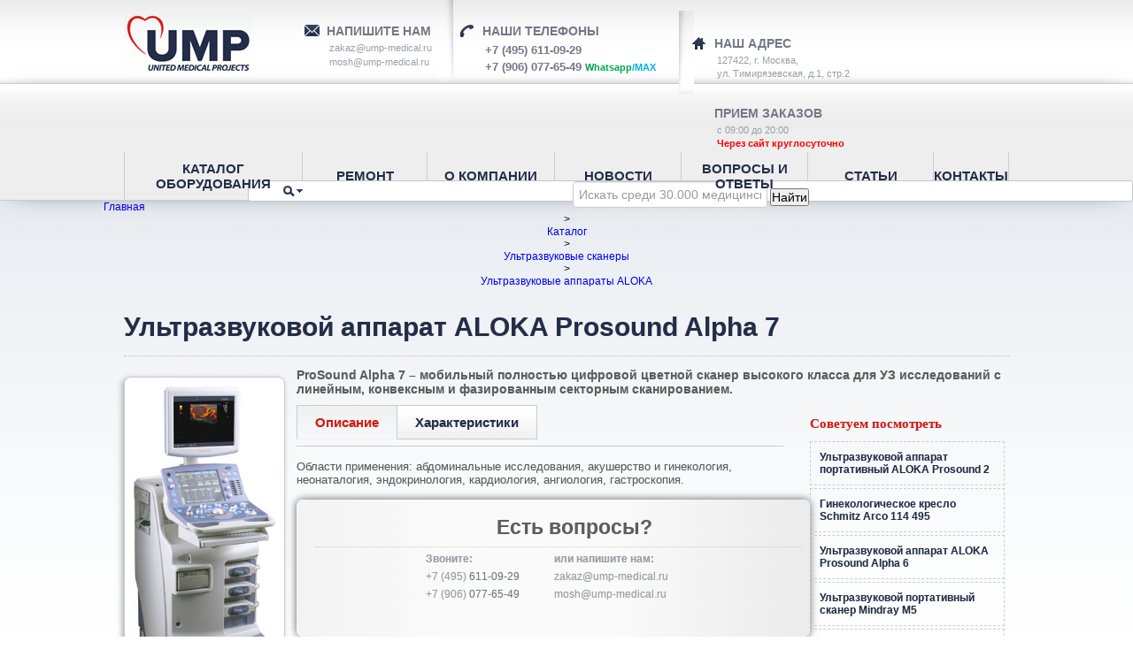

--- FILE ---
content_type: text/html; charset=windows-1251
request_url: https://ump-medical.ru/products/ultrazvukovye_apparaty_aloka/ultrazvukovoy_apparat_aloka_prosound_alpha_7/
body_size: 14679
content:
<!DOCTYPE html>
<html>
<head>
	<title>Ультразвуковой аппарат ALOKA Prosound Alpha 7 с доставкой по Москве и России. Медицинское оборудование и медтехника UMP Medical Projects.</title>
	<link rel="shortcut icon" href="/Favicon.png" type="image/x-icon">
	<meta name="cmsmagazine" content="189f7bf1ce74ebf1535cc7e1d6cd03eb" />
	<meta http-equiv="Content-Type" content="text/html; charset=windows-1251" />
<meta name="robots" content="index, follow" />
<meta name="keywords" content="Ультразвуковой аппарат ALOKA Prosound Alpha 7, Ультразвуковые аппараты ALOKA, интернет магазин, магазин медтехника, магазин медоборудование, медицинская, техника, оборудование, скорая, помощь, СМП, акушерство, гинекология, неонатология, анестезиология, реанимация, реабилитация, УЗИ, физиотерапия, хирургия, эндоскопия, утилизаторы, розница, кредит, опт, оптом, заказ, купить, низкая цена, недорого, доставка." />
<meta name="description" content="Ультразвуковой аппарат ALOKA Prosound Alpha 7 в разделе &amp;quot;Ультразвуковые аппараты ALOKA&amp;quot; медоборудование и медицинская техника  в интернет-магазине Новые Технологии." />
<link href="/bitrix/cache/css/s1/MainPage/page_af44c0014c3dc148b2de72203415ee28/page_af44c0014c3dc148b2de72203415ee28_v1.css?1738327828392" type="text/css"  rel="stylesheet" />
<link href="/bitrix/cache/css/s1/MainPage/template_35c54cac325dc256332ae09af1ceccb2/template_35c54cac325dc256332ae09af1ceccb2_v1.css?174843005814311" type="text/css"  data-template-style="true" rel="stylesheet" />
<script>if(!window.BX)window.BX={};if(!window.BX.message)window.BX.message=function(mess){if(typeof mess==='object'){for(let i in mess) {BX.message[i]=mess[i];} return true;}};</script>
<script>(window.BX||top.BX).message({'JS_CORE_LOADING':'Загрузка...','JS_CORE_NO_DATA':'- Нет данных -','JS_CORE_WINDOW_CLOSE':'Закрыть','JS_CORE_WINDOW_EXPAND':'Развернуть','JS_CORE_WINDOW_NARROW':'Свернуть в окно','JS_CORE_WINDOW_SAVE':'Сохранить','JS_CORE_WINDOW_CANCEL':'Отменить','JS_CORE_WINDOW_CONTINUE':'Продолжить','JS_CORE_H':'ч','JS_CORE_M':'м','JS_CORE_S':'с','JSADM_AI_HIDE_EXTRA':'Скрыть лишние','JSADM_AI_ALL_NOTIF':'Показать все','JSADM_AUTH_REQ':'Требуется авторизация!','JS_CORE_WINDOW_AUTH':'Войти','JS_CORE_IMAGE_FULL':'Полный размер'});</script>

<script src="/bitrix/js/main/core/core.min.js?1705664854223197"></script>

<script>BX.Runtime.registerExtension({'name':'main.core','namespace':'BX','loaded':true});</script>
<script>BX.setJSList(['/bitrix/js/main/core/core_ajax.js','/bitrix/js/main/core/core_promise.js','/bitrix/js/main/polyfill/promise/js/promise.js','/bitrix/js/main/loadext/loadext.js','/bitrix/js/main/loadext/extension.js','/bitrix/js/main/polyfill/promise/js/promise.js','/bitrix/js/main/polyfill/find/js/find.js','/bitrix/js/main/polyfill/includes/js/includes.js','/bitrix/js/main/polyfill/matches/js/matches.js','/bitrix/js/ui/polyfill/closest/js/closest.js','/bitrix/js/main/polyfill/fill/main.polyfill.fill.js','/bitrix/js/main/polyfill/find/js/find.js','/bitrix/js/main/polyfill/matches/js/matches.js','/bitrix/js/main/polyfill/core/dist/polyfill.bundle.js','/bitrix/js/main/core/core.js','/bitrix/js/main/polyfill/intersectionobserver/js/intersectionobserver.js','/bitrix/js/main/lazyload/dist/lazyload.bundle.js','/bitrix/js/main/polyfill/core/dist/polyfill.bundle.js','/bitrix/js/main/parambag/dist/parambag.bundle.js']);
</script>
<script>BX.Runtime.registerExtension({'name':'fx','namespace':'window','loaded':true});</script>
<script>(window.BX||top.BX).message({'LANGUAGE_ID':'ru','FORMAT_DATE':'DD.MM.YYYY','FORMAT_DATETIME':'DD.MM.YYYY HH:MI:SS','COOKIE_PREFIX':'BITRIX_SM','SERVER_TZ_OFFSET':'10800','UTF_MODE':'N','SITE_ID':'s1','SITE_DIR':'/','USER_ID':'','SERVER_TIME':'1768424076','USER_TZ_OFFSET':'0','USER_TZ_AUTO':'Y','bitrix_sessid':'c1ed1fe24e122602abdb9881b5745b32'});</script>


<script  src="/bitrix/cache/js/s1/MainPage/kernel_main/kernel_main_v1.js?1738327298154480"></script>
<script src="/bitrix/js/yandex.metrika/script.js?17267548816603"></script>
<script>BX.setJSList(['/bitrix/js/main/core/core_fx.js','/bitrix/js/main/session.js','/bitrix/js/main/pageobject/pageobject.js','/bitrix/js/main/core/core_window.js','/bitrix/js/main/date/main.date.js','/bitrix/js/main/core/core_date.js','/bitrix/js/main/utils.js','/bitrix/templates/MainPage/components/bitrix/menu/horizontal_top_new/script.js','/bitrix/components/scody/cookie/templates/.default/script.js']);</script>
<script>BX.setCSSList(['/bitrix/templates/.default/components/bitrix/catalog/catalog_new/bitrix/catalog.element/myelement/style.css','/bitrix/templates/MainPage/components/bitrix/menu/horizontal_top_new/style.css','/bitrix/templates/MainPage/components/bitrix/search.form/Search/style.css','/bitrix/templates/.default/components/bitrix/breadcrumb/breadcrump/style.css','/bitrix/components/scody/cookie/templates/.default/style.css','/bitrix/templates/MainPage/template_styles.css']);</script>
        <script type="text/javascript">
            window.counters = [];
        </script>
        
<script>window[window.dataLayerName] = window[window.dataLayerName] || [];</script>



<script  src="/bitrix/cache/js/s1/MainPage/template_76f9bd8692b054fd9148c712913d49d1/template_76f9bd8692b054fd9148c712913d49d1_v1.js?17484300582343"></script>
<script type="text/javascript">var _ba = _ba || []; _ba.push(["aid", "0ababde19459113e09edbe83ff49df0d"]); _ba.push(["host", "ump-medical.ru"]); (function() {var ba = document.createElement("script"); ba.type = "text/javascript"; ba.async = true;ba.src = (document.location.protocol == "https:" ? "https://" : "http://") + "bitrix.info/ba.js";var s = document.getElementsByTagName("script")[0];s.parentNode.insertBefore(ba, s);})();</script>


	
	<link href="/tmp/css/style.css" rel="stylesheet" type="text/css" />
	<link href="/tmp/css/bootstrap.css" rel="stylesheet" type="text/css" />
	<script src="//ajax.googleapis.com/ajax/libs/jquery/1.8.2/jquery.min.js"></script>
    <script type="text/javascript" src="/tmp/js/jquery.bxslider.min.js"></script>
	<script type="text/javascript" src="/tmp/js/main.js"></script>
    		<!--[if gte IE 9]>
			<style type="text/css">
			.gradient {
			filter: none;
			}
		</style>
		<![endif]-->
		<meta name='yandex-verification' 
		content='6022f490031699ec' />
		<meta name='wmail-verification' 
		content='db6c0423f1ebab994cd84bf747ce2f80' />

		<meta name="openstat-verification" 
		content="a25aa756b5ed52d89d1896da4435ed9dd0a0b3e2" />

	</head>
	<body>
		<div id="panel"></div>
		<div class="header">
			<div class="wrap">
				<div class="logo">
  <a href="/"><img src="/tmp/img/logo.gif" /></a>
</div>
				<div class="topHeadBox">
	<h3 class="email">Напишите нам</h3>
	<p>
 <a href="https://www.nic.ru/hcp2/mail/mailboxes/zakaz@ump-medical.ru/" target="_blank">zakaz@ump-medical.ru</a><br>
	</p>
 <a href="https://www.nic.ru/hcp2/mail/mailboxes/mosh@ump-medical.ru/" target="_blank">mosh@ump-medical.ru&nbsp;</a>
</div>
					<div class="topDelimetr lf"></div>
					<div class="topHeadBox noMar">
	<h3 class="telefone">Наши телефоны</h3>
	<p>
 <b style="font-size: 10pt;">+7 (495) 611-09-29</b>
	</p>
	<p>
 <b style="font-size: 10pt;">+7 (906) 077-65-49&nbsp;</b><b style="font-size: 8pt;"><span style="color: #00a650;">Whatsapp<span style="color: #00aeef;">/MAX</span></span></b>
	</p>
</div>
<br>						<div class="topDelimetr rf yesMar"></div>
						<div class="topHeadBox">
	<h3 class="adress"><b>Наш Адрес</b></h3>
	<p>
		 127422, г. Москва,
	</p>
	<p>
		 ул. Тимирязевская, д.1, стр.2
	</p>
</div>						<div class="topHeadBox">
	<h3>Прием Заказов<br>
 </h3>
	<p>
		 с 09:00 до 20:00
	</p>
	<p>
 <span style="color: #ff0000;"><b>Через сайт круглосуточно</b></span>
	</p>
</div>						</div>
					</div>
					<div class="fonter">
						

    <div class="topMenu">
        <div class="wrap">
            <table id="top_menu">
            <tr>
                                                        <td ><a href="/products/">КАТАЛОГ ОБОРУДОВАНИЯ</a>
                                                                    <ul class="mLv1">
                                            <li><a href="/products/Obstetrics_gynecology_and_neonatology/">Акушерство, гинекология и неонатология</a>
                        <ul class="mLv2">
                                                                                                <div class="include_menu">
                                            
                <div><h3><img class="arrow" src="/bitrix/templates/MainPage/components/bitrix/menu/horizontal_top_new/images/arrow.png"><a href="/products/ginekologicheskie_kabinety_na_baze_kresel_schmitz/"><strong>Гинекологические кабинеты на базе кресел Schmitz</strong></a></h3>
                                                                <ul>
                            <li><a href="/products/ginekologicheskie_kabinety_na_baze_kresel_schmitz/ginekologicheskiy_kabinet_s_kreslom_arco_114_495/">Гинекологический кабинет с креслом ARCO 114.495</a></li>
                        </ul>
                                                                                            </div>
                    
                <div><h3><img class="arrow" src="/bitrix/templates/MainPage/components/bitrix/menu/horizontal_top_new/images/arrow.png"><a href="/products/ginekologicheskie_kresla_schmitz_arco/"><strong>Гинекологические кресла Schmitz ARCO</strong></a></h3>
                                                                <ul>
                            <li><a href="/products/ginekologicheskie_kresla_schmitz_arco/ginekologicheskoe_kreslo_schmitz_arco_114_495/">Гинекологическое кресло Schmitz Arco 114 495</a></li>
                                                        <li><a href="/products/ginekologicheskie_kresla_schmitz_arco/ginekologicheskoe_kreslo_schmitz_arco_114_500/">Гинекологическое кресло Schmitz Arco 114.500</a></li>
                                                        <li><a href="/products/ginekologicheskie_kresla_schmitz_arco/"><strong>Еще...</strong></a></li>
                        </ul>
                                                                                            </div>
                    
                <div><h3><img class="arrow" src="/bitrix/templates/MainPage/components/bitrix/menu/horizontal_top_new/images/arrow.png"><a href="/products/ginekologicheskie_kresla_s%F1hmitz_medi_matic/"><strong>Гинекологические кресла Sсhmitz Medi-Matic</strong></a></h3>
                                                                <ul>
                            <li><a href="/products/ginekologicheskie_kresla_s%F1hmitz_medi_matic/ginekologicheskoe_kreslo_schmitz_medi_matic_115_715/">Гинекологическое кресло Schmitz Medi-Matic 115.7150.1</a></li>
                                                        <li><a href="/products/ginekologicheskie_kresla_s%F1hmitz_medi_matic/ginekologicheskoe_kreslo_schmitz_medi_matic_115_755/">Гинекологическое кресло Schmitz Medi-Matic 115.755</a></li>
                                                        <li><a href="/products/ginekologicheskie_kresla_s%F1hmitz_medi_matic/"><strong>Еще...</strong></a></li>
                        </ul>
                                                                                            </div>
                    
                <div><h3><img class="arrow" src="/bitrix/templates/MainPage/components/bitrix/menu/horizontal_top_new/images/arrow.png"><a href="/products/ginekologicheskie_kushetki_schmitz_varimed/"><strong>Гинекологические кушетки Schmitz VARIMED</strong></a></h3>
                                                                <ul>
                            <li><a href="/products/ginekologicheskie_kushetki_schmitz_varimed/ginekologicheskaya_kushetka_schmitz_varimed_211_1750_0/">Гинекологическая кушетка Schmitz VARIMED 211.1750.0</a></li>
                                                        <li><a href="/products/ginekologicheskie_kushetki_schmitz_varimed/ginekologicheskaya_kushetka_schmitz_varimed_211_4300_0/">Гинекологическая кушетка Schmitz VARIMED 211.4300.0</a></li>
                                                        <li><a href="/products/ginekologicheskie_kushetki_schmitz_varimed/"><strong>Еще...</strong></a></li>
                        </ul>
                                                                                            </div>
                    
                <div><h3><img class="arrow" src="/bitrix/templates/MainPage/components/bitrix/menu/horizontal_top_new/images/arrow.png"><a href="/products/ginekologicheskie_operatsionnye_stoly_schmitz_diamond/"><strong>Гинекологические операционные столы Schmitz DIAMOND</strong></a></h3>
                                                                <ul>
                            <li><a href="/products/ginekologicheskie_operatsionnye_stoly_schmitz_diamond/dopolnitelnye_prinadlezhnosti_dlya_ginekologicheskogo_stola_schmitz_diamond/">Дополнительные принадлежности для гинекологического стола Schmitz Diamond</a></li>
                                                        <li><a href="/products/ginekologicheskie_operatsionnye_stoly_schmitz_diamond/ginekologicheskiy_operatsionnyy_stol_schmitz_diamond/">Гинекологический операционный стол Schmitz Diamond</a></li>
                        </ul>
                                                                                            </div>
                    
                <div><h3><img class="arrow" src="/bitrix/templates/MainPage/components/bitrix/menu/horizontal_top_new/images/arrow.png"><a href="/products/ginekologicheskie_operatsionnye_stoly_schmitz_mobilis/"><strong>Гинекологические операционные столы Schmitz Mobilis</strong></a></h3>
                                                                <ul>
                            <li><a href="/products/ginekologicheskie_operatsionnye_stoly_schmitz_mobilis/ginekologicheskiy_operatsionnyy_stol_schmitz_opx_mobilis_300c/">Гинекологический операционный стол Schmitz OPX Mobilis 300C</a></li>
                                                        <li><a href="/products/ginekologicheskie_operatsionnye_stoly_schmitz_mobilis/ginekologicheskiy_operatsionnyy_stol_schmitz_opx_mobilis_rc_30/">Гинекологический операционный стол Schmitz OPX Mobilis RC 30</a></li>
                                                        <li><a href="/products/ginekologicheskie_operatsionnye_stoly_schmitz_mobilis/"><strong>Еще...</strong></a></li>
                        </ul>
                                                                                            </div>
                    
                <div><h3><img class="arrow" src="/bitrix/templates/MainPage/components/bitrix/menu/horizontal_top_new/images/arrow.png"><a href="/products/kolposkopy_proizvodstva_karl_kaps_gmbh_co_kg_germaniya/"><strong>Кольпоскопы производства Karl Kaps GmbH &amp; Co. KG (Германия)</strong></a></h3>
                                                                                                    </div>
                    
                <div><h3><img class="arrow" src="/bitrix/templates/MainPage/components/bitrix/menu/horizontal_top_new/images/arrow.png"><a href="/products/krovat_dlya_rodovspomozheniya_schmitz_partura/"><strong>Кровать для родовспоможения Schmitz Partura</strong></a></h3>
                                                                <ul>
                            <li><a href="/products/krovat_dlya_rodovspomozheniya_schmitz_partura/krovat_dlya_rodovspomozheniya_schmitz_partura/">Кровать для родовспоможения Schmitz Partura</a></li>
                                                        <li><a href="/products/krovat_dlya_rodovspomozheniya_schmitz_partura/dopolnitelnye_prinadlezhnosti_dlya_krovati_dlya_rodovspomozheniya__schmitz_partura/">Дополнительные принадлежности для кровати для родовспоможения  Schmitz Partura</a></li>
                        </ul>
                                                                                            </div>
                    
                <div><h3><img class="arrow" src="/bitrix/templates/MainPage/components/bitrix/menu/horizontal_top_new/images/arrow.png"><a href="/products/urologicheskie_kresla_schmitz_medi_matic/"><strong>Урологические кресла Schmitz Medi-Matic</strong></a></h3>
                                                                <ul>
                            <li><a href="/products/urologicheskie_kresla_schmitz_medi_matic/urologicheskoe_kreslo_schmitz_medi_matic_115_715/">Урологическое кресло Schmitz Medi-Matic 115.715</a></li>
                                                        <li><a href="/products/urologicheskie_kresla_schmitz_medi_matic/urologicheskoe_kreslo_schmitz_medi_matic_115_725/">Урологическое кресло Schmitz Medi-Matic 115.725</a></li>
                                                        <li><a href="/products/urologicheskie_kresla_schmitz_medi_matic/"><strong>Еще...</strong></a></li>
                        </ul></div></div></ul></li>
                                                                        <li><a href="/products/Anesthesiology_and_Reanimation/">Анестезиология и реанимация</a>
                        <ul class="mLv2">
                                                                                                <div class="include_menu">
                                            
                <div><h3><img class="arrow" src="/bitrix/templates/MainPage/components/bitrix/menu/horizontal_top_new/images/arrow.png"><a href="/products/apparat_ingalyatsionnogo_narkoza/"><strong>Аппарат ингаляционного наркоза</strong></a></h3>
                                                                <ul>
                            <li><a href="/products/apparat_ingalyatsionnogo_narkoza/apparat_ingalyatsionnogo_narkoza_portativnyy_ainpsp_01_15___medprom_/">Аппарат ингаляционного наркоза портативный АИНпСП-01/15 - &quot;Медпром&quot;</a></li>
                        </ul>
                                                                                            </div>
                    
                <div><h3><img class="arrow" src="/bitrix/templates/MainPage/components/bitrix/menu/horizontal_top_new/images/arrow.png"><a href="/products/apparat_obshchey_anestezii/"><strong>Аппарат общей анестезии</strong></a></h3>
                                                                <ul>
                            <li><a href="/products/apparat_obshchey_anestezii/apparat_obshchey_anestezii_dlya_vzroslykh_i_detey_wato_ex_30_i_ex_20_pr_vo_mindray/">Аппарат общей анестезии для взрослых и детей WATO EX-30 и EX-20 пр-во Mindray</a></li>
                        </ul>
                                                                                            </div>
                    
                <div><h3><img class="arrow" src="/bitrix/templates/MainPage/components/bitrix/menu/horizontal_top_new/images/arrow.png"><a href="/products/apparat_ivl/"><strong>Аппараты ИВЛ</strong></a></h3>
                                                                <ul>
                            <li><a href="/products/apparat_ivl/narkozno_dykhatelnyy_apparat__polinarkon_e_vita__s_ivl__elan_nr_/">Наркозно-дыхательный аппарат «Полинаркон-Э-Вита» с ИВЛ «Элан-НР»</a></li>
                                                        <li><a href="/products/apparat_ivl/apparat_ivl_nyuport_e360__newport_e360_/">Аппарат ИВЛ Ньюпорт Е360 (Newport E360)</a></li>
                                                        <li><a href="/products/apparat_ivl/"><strong>Еще...</strong></a></li>
                        </ul>
                                                                                            </div>
                    
                <div><h3><img class="arrow" src="/bitrix/templates/MainPage/components/bitrix/menu/horizontal_top_new/images/arrow.png"><a href="/products/defibrillyatory/"><strong>Дефибрилляторы</strong></a></h3>
                                                                <ul>
                            <li><a href="/products/defibrillyatory/defibrillyator_defi_b__metrax__germaniya_/">Дефибриллятор DEFI-B (Metrax, Германия)</a></li>
                        </ul>
                                                                                            </div>
                    
                <div><h3><img class="arrow" src="/bitrix/templates/MainPage/components/bitrix/menu/horizontal_top_new/images/arrow.png"><a href="/products/kislorodnyy_kontsentrator/"><strong>Кислородный концентратор</strong></a></h3>
                                                                <ul>
                            <li><a href="/products/kislorodnyy_kontsentrator/kislorodnyy_kontsentrator_terapevticheskiy_newlife__nyulayf__ssha/">Кислородный концентратор терапевтический NewLife (НьюЛайф) США</a></li>
                                                        <li><a href="/products/kislorodnyy_kontsentrator/kislorodnyy_kontsentrator_dlya_operatsionnykh_otdeleniy_reliant__relayent___ssha/">Кислородный концентратор для операционных отделений Reliant (Релайент), США</a></li>
                                                        <li><a href="/products/kislorodnyy_kontsentrator/"><strong>Еще...</strong></a></li>
                        </ul>
                                                                                            </div>
                    
                <div><h3><img class="arrow" src="/bitrix/templates/MainPage/components/bitrix/menu/horizontal_top_new/images/arrow.png"><a href="/products/narkozno_dykhatelnyy_apparat/"><strong>Наркозно-дыхательный аппарат</strong></a></h3>
                                                                <ul>
                            <li><a href="/products/narkozno_dykhatelnyy_apparat/narkozno_dykhatelnyy_apparat_bleasefocus/">Наркозно-дыхательный аппарат Blease Focus (Близ Фокус)</a></li>
                                                        <li><a href="/products/narkozno_dykhatelnyy_apparat/narkozno_dykhatelnyy_apparat_fabius_tiro_draeger__fabius_tiro_dreger_/">Наркозно-дыхательный аппарат Fabius Tiro Draeger (Фабиус Тиро Дрегер)</a></li>
                                                        <li><a href="/products/narkozno_dykhatelnyy_apparat/"><strong>Еще...</strong></a></li>
                        </ul>
                                                                                            </div>
                    
                <div><h3><img class="arrow" src="/bitrix/templates/MainPage/components/bitrix/menu/horizontal_top_new/images/arrow.png"><a href="/products/uvlazhnitel_dykhatelnykh_smesey/"><strong>Увлажнитель дыхательных смесей</strong></a></h3>
                                                                <ul>
                            <li><a href="/products/uvlazhnitel_dykhatelnykh_smesey/uvlazhnitel_dykhatelnykh_smesey_mr810_fisher_paykel__fisher_end_peykel_/">Увлажнитель дыхательных смесей MR810 Fisher&Paykel (Фишер энд Пэйкел)</a></li>
                                                        <li><a href="/products/uvlazhnitel_dykhatelnykh_smesey/uvlazhnitel_dykhatelnykh_smesey_mr850_fisher_paykel__fisher_end_peykel_/">Увлажнитель дыхательных смесей MR850 Fisher&Paykel (Фишер энд Пэйкел)</a></li>
                        </ul></div></div></ul></li>
                                                                        <li><a href="/products/medicinskaya_medel/">Медицинская мебель</a>
                        <ul class="mLv2">
                                                                                                <div class="include_menu">
                                            
                <div><h3><img class="arrow" src="/bitrix/templates/MainPage/components/bitrix/menu/horizontal_top_new/images/arrow.png"><a href="/products/mnogofunktsionalnye_telezhki_schmitz_varimed_265/"><strong>Многофункциональные тележки Schmitz Varimed 265</strong></a></h3>
                                                                <ul>
                            <li><a href="/products/mnogofunktsionalnye_telezhki_schmitz_varimed_265/meditsinskie_telezhki_varimed_265_shirinoy_450_mm/">Медицинские тележки Varimed 265, шириной 450 мм</a></li>
                                                        <li><a href="/products/mnogofunktsionalnye_telezhki_schmitz_varimed_265/meditsinskie_telezhki_varimed_265_shirinoy_600_mm/">Медицинские тележки Varimed 265, шириной 600 мм</a></li>
                                                        <li><a href="/products/mnogofunktsionalnye_telezhki_schmitz_varimed_265/"><strong>Еще...</strong></a></li>
                        </ul></div></div></ul></li>
                                                                        <li><a href="/products/medicinskoe_oborudovanie_medplant/">Медицинские изделия для экстренной помощи &quot;МЕДПЛАНТ&quot;</a>
                        <ul class="mLv2">
                                                                                                <div class="include_menu">
                                            
                <div><h3><img class="arrow" src="/bitrix/templates/MainPage/components/bitrix/menu/horizontal_top_new/images/arrow.png"><a href="/products/zhilety/"><strong>Жилеты</strong></a></h3>
                                                                <ul>
                            <li><a href="/products/zhilety/zhilet_razgruzochnyy_zhr_01__tsvet_siniy/">Жилет разгрузочный ЖР-01, цвет синий</a></li>
                                                        <li><a href="/products/zhilety/zhilet_razgruzochnyy_zhr_01__tsvet_krasnyy/">Жилет разгрузочный ЖР-01, цвет красный</a></li>
                        </ul>
                                                                                            </div>
                    
                <div><h3><img class="arrow" src="/bitrix/templates/MainPage/components/bitrix/menu/horizontal_top_new/images/arrow.png"><a href="/products/izdeliya_dlya_immobilizatsii_i_meditsinskoy_evakuatsii/"><strong>Изделия для иммобилизации и медицинской эвакуации</strong></a></h3>
                                                                <ul>
                            <li><a href="/products/izdeliya_dlya_immobilizatsii_i_meditsinskoy_evakuatsii/nosilki_beskarkasnye_dlya_skoroy_meditsinskoy_pomoshchi__plashch__model_1/">Носилки бескаркасные для скорой медицинской помощи «Плащ» модель 1</a></li>
                                                        <li><a href="/products/izdeliya_dlya_immobilizatsii_i_meditsinskoy_evakuatsii/ustroystvo_dlya_peremeshcheniya_patsienta_up__medplant___matras_slayder_mod_1__skladnoy_/">Устройство для перемещения пациента УП-&quot;МЕДПЛАНТ&quot;, матрас-слайдер мод.1 (складной)</a></li>
                                                        <li><a href="/products/izdeliya_dlya_immobilizatsii_i_meditsinskoy_evakuatsii/"><strong>Еще...</strong></a></li>
                        </ul>
                                                                                            </div>
                    
                <div><h3><img class="arrow" src="/bitrix/templates/MainPage/components/bitrix/menu/horizontal_top_new/images/arrow.png"><a href="/products/izdeliya_dlya_monitoringa/"><strong>Изделия для мониторинга</strong></a></h3>
                                                                <ul>
                            <li><a href="/products/izdeliya_dlya_monitoringa/pulsoksimetr_portativnyy__oksitest_1_/">Пульсоксиметр портативный &quot;Окситест-1&quot;</a></li>
                        </ul>
                                                                                            </div>
                    
                <div><h3><img class="arrow" src="/bitrix/templates/MainPage/components/bitrix/menu/horizontal_top_new/images/arrow.png"><a href="/products/izdelija%20dlja%20ruchnoy%20IVL/"><strong>Изделия для ручной ИВЛ</strong></a></h3>
                                                                <ul>
                            <li><a href="/products/izdelija%20dlja%20ruchnoy%20IVL/komplekt_dykhatelnyy_vzroslyy_kd_mp_v/">Комплект дыхательный для ручной ИВЛ КД-МП-В (взрослый)</a></li>
                                                        <li><a href="/products/izdelija%20dlja%20ruchnoy%20IVL/komplekt_dykhatelnyy_dlya_ruchnoy_ivl_kd_mp_d__detskiy_/">Комплект дыхательный для ручной ИВЛ КД-МП-Д (детский)</a></li>
                                                        <li><a href="/products/izdelija%20dlja%20ruchnoy%20IVL/"><strong>Еще...</strong></a></li>
                        </ul>
                                                                                            </div>
                    
                <div><h3><img class="arrow" src="/bitrix/templates/MainPage/components/bitrix/menu/horizontal_top_new/images/arrow.png"><a href="/products/izdeliya_dlya_serdechno_legochnoy_reanimatsii/"><strong>Изделия для сердечно-легочной реанимации</strong></a></h3>
                                                                <ul>
                            <li><a href="/products/izdeliya_dlya_serdechno_legochnoy_reanimatsii/dozator_shpritsevyy_portativnyy_lekarstvennykh_sredstv_dshp_5_20_shmel/">Дозатор шприцевый портативный лекарственных средств ДШП 5-20-ШМЕЛЬ</a></li>
                                                        <li><a href="/products/izdeliya_dlya_serdechno_legochnoy_reanimatsii/uchebnyy_trenazher_indikator_effektivnosti_tipa__slr__temp_/">Учебный тренажер индикатор эффективности типа: СЛР &quot;ТЕМП&quot;</a></li>
                                                        <li><a href="/products/izdeliya_dlya_serdechno_legochnoy_reanimatsii/"><strong>Еще...</strong></a></li>
                        </ul>
                                                                                            </div>
                    
                <div><h3><img class="arrow" src="/bitrix/templates/MainPage/components/bitrix/menu/horizontal_top_new/images/arrow.png"><a href="/products/laringoskopy/"><strong>Ларингоскопы</strong></a></h3>
                                                                <ul>
                            <li><a href="/products/laringoskopy/laringoskop_lampochnyy/">Ларингоскоп лампочный ЛЭМ-02/Л</a></li>
                                                        <li><a href="/products/laringoskopy/laringoskop_volokonno_opticheskiy/">Ларингоскоп волоконно-оптический ЛЭМ-02/ВО</a></li>
                        </ul>
                                                                                            </div>
                    
                <div><h3><img class="arrow" src="/bitrix/templates/MainPage/components/bitrix/menu/horizontal_top_new/images/arrow.png"><a href="/products/nabory_vracha_po_sportivnoy_meditsine_prikaz_minzdrava_rossii_ot_23_oktyabrya_2020_goda_n_1144n/"><strong>Наборы врача по спортивной медицине (Приказ Минздрава России от 23 октября 2020 года N 1144н)</strong></a></h3>
                                                                <ul>
                            <li><a href="/products/nabory_vracha_po_sportivnoy_meditsine_prikaz_minzdrava_rossii_ot_23_oktyabrya_2020_goda_n_1144n/nabor_vracha_po_sportivnoy_meditsine_nsv_v_sumke_smu_01_1/">Набор врача по спортивной медицине НСВ в сумке СМУ-01.1</a></li>
                                                        <li><a href="/products/nabory_vracha_po_sportivnoy_meditsine_prikaz_minzdrava_rossii_ot_23_oktyabrya_2020_goda_n_1144n/nabor_vracha_po_sportivnoy_meditsine_nsv_v_sumke_smu_06/">Набор врача по спортивной медицине НСВ в сумке СМУ-06</a></li>
                        </ul>
                                                                                            </div>
                    
                <div><h3><img class="arrow" src="/bitrix/templates/MainPage/components/bitrix/menu/horizontal_top_new/images/arrow.png"><a href="/products/nabory/"><strong>Наборы врача скорой медицинской помощи (укомплектованные по пр. № 752н МЗ РФ)</strong></a></h3>
                                                                <ul>
                            <li><a href="/products/nabory/nabor_feldsherskiy_dlya_skoroy_meditsinskoy_pomoshchi_nfsmp__medint_m_/">Набор фельдшерский НФСМП-«Мединт-М»</a></li>
                                                        <li><a href="/products/nabory/nabor_akusherskiy_nasmp__medint_m_/">Набор акушерский НАСМП-&quot;Мединт-М&quot;</a></li>
                                                        <li><a href="/products/nabory/"><strong>Еще...</strong></a></li>
                        </ul>
                                                                                            </div>
                    
                <div><h3><img class="arrow" src="/bitrix/templates/MainPage/components/bitrix/menu/horizontal_top_new/images/arrow.png"><a href="/products/nabory_okazaniya_pervoy_pomoshchi_dlya_osnashcheniya_pozharnykh_avtomobiley_pr_408n_mz_rf/"><strong>Наборы оказания первой помощи для оснащения пожарных автомобилей (пр. № 408н МЗ РФ)</strong></a></h3>
                                                                <ul>
                            <li><a href="/products/nabory_okazaniya_pervoy_pomoshchi_dlya_osnashcheniya_pozharnykh_avtomobiley_pr_408n_mz_rf/nabor_dlya_okazaniya_pervoy_pomoshchi_dlya_osnashcheniya_pozharnykh_avtomobiley_npppzh_01__medplant_/">Набор для оказания первой помощи для оснащения пожарных автомобилей НППпж-01-«Медплант» в рюкзаке РМУ-01 каркасном</a></li>
                                                        <li><a href="/products/nabory_okazaniya_pervoy_pomoshchi_dlya_osnashcheniya_pozharnykh_avtomobiley_pr_408n_mz_rf/nabor_dlya_okazaniya_pervoy_pomoshchi_dlya_osnashcheniya_pozharnykh_avtomobiley_%20npppzh_01__medplant_/">Набор для оказания первой помощи для оснащения пожарных автомобилей НППпж-01-«Медплант» (облегченный)</a></li>
                        </ul>
                                                                                            </div>
                    
                <div><h3><img class="arrow" src="/bitrix/templates/MainPage/components/bitrix/menu/horizontal_top_new/images/arrow.png"><a href="/products/nabory_aptechki_i_ukladki_pervoy_pomoshchi_medplant/"><strong>Наборы, аптечки и укладки первой помощи &quot;Медплант&quot;</strong></a></h3>
                                                                                                    </div>
                    
                <div><h3><img class="arrow" src="/bitrix/templates/MainPage/components/bitrix/menu/horizontal_top_new/images/arrow.png"><a href="/products/sumki_serii_smu/"><strong>Сумки серии СМУ</strong></a></h3>
                                                                <ul>
                            <li><a href="/products/sumki_serii_smu/sumka_universalnaya_smu_01/">Сумка универсальная СМУ-01</a></li>
                                                        <li><a href="/products/sumki_serii_smu/sumka_universalnaya_smu_02/">Сумка универсальная СМУ-02</a></li>
                                                        <li><a href="/products/sumki_serii_smu/"><strong>Еще...</strong></a></li>
                        </ul>
                                                                                            </div>
                    
                <div><h3><img class="arrow" src="/bitrix/templates/MainPage/components/bitrix/menu/horizontal_top_new/images/arrow.png"><a href="/products/sumki_serii_sr/"><strong>Сумки серии СР</strong></a></h3>
                                                                <ul>
                            <li><a href="/products/sumki_serii_sr/sumka_reanimatsionnaya_sr_3__tsvet_siniy/">Сумка реанимационная СР-3, цвет синий</a></li>
                                                        <li><a href="/products/sumki_serii_sr/sumka_reanimatsionnaya_sr_3__tsvet_krasnyy_/">Сумка реанимационная СР-3, цвет красный)</a></li>
                        </ul>
                                                                                            </div>
                    
                <div><h3><img class="arrow" src="/bitrix/templates/MainPage/components/bitrix/menu/horizontal_top_new/images/arrow.png"><a href="/products/ukladki_medicinskie/"><strong>Укладки медицинские</strong></a></h3>
                                                                <ul>
                            <li><a href="/products/ukladki_medicinskie/ukladka_vracha_skoroy_meditsinskoy_pomoshchi_umsp_01_pm_2__bez_vlozheniy_/">Укладка врача скорой медицинской помощи УМСП-01-Пм/2 (без вложений)</a></li>
                                                        <li><a href="/products/ukladki_medicinskie/ukladka_vracha_skoroy_meditsinskoy_pomoshchi_umsp_01_p__bez_vlozheniy_/">Укладка врача скорой медицинской помощи УМСП-01-П (без вложений)</a></li>
                                                        <li><a href="/products/ukladki_medicinskie/"><strong>Еще...</strong></a></li>
                        </ul></div></div></ul></li>
                                                                        <li><a href="/products/martin/">Оборудование Gebrueder Martin GmbH &amp; Co. KG</a>
                        <ul class="mLv2">
                                                                                                <div class="include_menu">
                                            
                <div><h3><img class="arrow" src="/bitrix/templates/MainPage/components/bitrix/menu/horizontal_top_new/images/arrow.png"><a href="/products/meditsinskiy_instrument/"><strong>Mедицинский инструмент</strong></a></h3>
                                                                <ul>
                            <li><a href="/products/meditsinskiy_instrument/kls_martin_bolshoy_krasnyy_katalog_instrumentov_dlya_khirurgii_c_34/">KLS MARTIN Большой красный каталог инструментов для хирургии C-34</a></li>
                                                        <li><a href="/products/nabory_khirurgicheskikh_instrumentov_kls_martin/">Наборы хирургических инструментов KLS Martin</a></li>
                                                        <li><a href="/products/nozhnitsy_kls_martin/">Ножницы KLS Martin</a></li>
                                                        <li><a href="/products/pintsety_kls_martin/">Пинцеты KLS Martin</a></li>
                                                        <li><a href="/products/skalpeli_kls_martin/">Скальпели KLS Martin</a></li>
                        </ul>
                                                                                            </div>
                    
                <div><h3><img class="arrow" src="/bitrix/templates/MainPage/components/bitrix/menu/horizontal_top_new/images/arrow.png"><a href="/products/konteynery_dlya_sterilizatsii_kls_martin/"><strong>Контейнеры для стерилизации KLS Martin</strong></a></h3>
                                                                <ul>
                            <li><a href="/products/konteynery_dlya_sterilizatsii_kls_martin/konteyner_microstop__/">Контейнер MicroStop ® KLS Martin</a></li>
                                                        <li><a href="/products/konteynery_dlya_sterilizatsii_kls_martin/konteyner_microstop__miniset/">Контейнер MicroStop® MiniSet KLS Martin</a></li>
                                                        <li><a href="/products/konteynery_dlya_sterilizatsii_kls_martin/"><strong>Еще...</strong></a></li>
                        </ul>
                                                                                            </div>
                    
                <div><h3><img class="arrow" src="/bitrix/templates/MainPage/components/bitrix/menu/horizontal_top_new/images/arrow.png"><a href="/products/meditsinskie_svetilniki/"><strong>Медицинские светильники</strong></a></h3>
                                                                <ul>
                            <li><a href="/products/meditsinskie_svetilniki/mobilnyy_smotrovoy_svetilnik_marled_e1/">Светильник marLED E1 KLS Martin</a></li>
                                                        <li><a href="/products/meditsinskie_svetilniki/mobilnyy_smotrovoy_svetilnik_marled_e3/">Светильник marLED E3 KLS Martin</a></li>
                                                        <li><a href="/products/meditsinskie_svetilniki/"><strong>Еще...</strong></a></li>
                        </ul>
                                                                                            </div>
                    
                <div><h3><img class="arrow" src="/bitrix/templates/MainPage/components/bitrix/menu/horizontal_top_new/images/arrow.png"><a href="/products/khirurgicheskie_lazery/"><strong>Хирургические лазеры</strong></a></h3>
                                                                <ul>
                            <li><a href="/products/khirurgicheskie_lazery/diodnyy_lazer_diomax/">Диодный лазер Diomax KLS Martin</a></li>
                                                        <li><a href="/products/khirurgicheskie_lazery/so2_lazer_mco_25plus_mco_50plus/">СО2 лазер MCO 25plus/MCO 50plus KLS Martin</a></li>
                        </ul>
                                                                                            </div>
                    
                <div><h3><img class="arrow" src="/bitrix/templates/MainPage/components/bitrix/menu/horizontal_top_new/images/arrow.png"><a href="/products/elektrokhirurgiya/"><strong>Электрохирургия</strong></a></h3>
                                                                <ul>
                            <li><a href="/products/elektrokhirurgiya/koagulyator_minicutter_/">Коагулятор MINICUTTER KLS Martin</a></li>
                                                        <li><a href="/products/elektrokhirurgiya/koagulyator_me_mb3/">Коагулятор ME MB3 KLS Martin</a></li>
                                                        <li><a href="/products/elektrokhirurgiya/"><strong>Еще...</strong></a></li>
                                                        <li><a href="/products/prinadlezhnosti_dlya_elektrokhirurgii/">Принадлежности для электрохирургии</a></li>
                        </ul></div></div></ul></li>
                                                                        <li><a href="/products/rashodnie_materiali_dlya_ivl_i_narkoza/">Расходные материалы для ИВЛ и наркоза</a>
                        <ul class="mLv2">
                                                                                                <div class="include_menu">
                                            
                <div><h3><img class="arrow" src="/bitrix/templates/MainPage/components/bitrix/menu/horizontal_top_new/images/arrow.png"><a href="/products/dykhatelnyy_kontur/"><strong>Дыхательные контуры</strong></a></h3>
                                                                <ul>
                            <li><a href="/products/dykhatelnyy_kontur/kontur_dykhatelnyy_odnorazovyy_vzroslyy_dlya_ivl_ltv_1200/">Дыхательный контур одноразовый взрослый для ИВЛ LTV-1200</a></li>
                                                        <li><a href="/products/dykhatelnyy_kontur/dykhatelnyy_kontur_odnorazovyy_dlya_ivl_infant_flow/">Дыхательный контур одноразовый для ИВЛ Infant flow</a></li>
                                                        <li><a href="/products/dykhatelnyy_kontur/"><strong>Еще...</strong></a></li>
                        </ul>
                                                                                            </div>
                    
                <div><h3><img class="arrow" src="/bitrix/templates/MainPage/components/bitrix/menu/horizontal_top_new/images/arrow.png"><a href="/products/raskhodnyy_material_dlya_ivl_i_narkoza/"><strong>Расходный материал для ИВЛ и наркоза</strong></a></h3>
                                                                <ul>
                            <li><a href="/products/raskhodnyy_material_dlya_ivl_i_narkoza/endotrakhealnaya_trubka_nabor_kombityub__combitube_/">Эндотрахеальная трубка/набор КОМБИТЬЮБ (COMBITUBE)</a></li>
                                                        <li><a href="/products/raskhodnyy_material_dlya_ivl_i_narkoza/absorbent_so2_sodasorb__kanistra_5_litrov/">Абсорбент СО2 Sodasorb (Содасорб) для наркозных аппаратов</a></li>
                                                        <li><a href="/products/raskhodnyy_material_dlya_ivl_i_narkoza/"><strong>Еще...</strong></a></li>
                        </ul></div></div></ul></li>
                                                                        <li><a href="/products/rehabilitation_equipment/">Реабилитационное оборудование</a>
                        <ul class="mLv2">
                                                                                                <div class="include_menu">
                                            
                <div><h3><img class="arrow" src="/bitrix/templates/MainPage/components/bitrix/menu/horizontal_top_new/images/arrow.png"><a href="/products/oborudovanie_dlya_reabilitatsii/"><strong>Оборудование для реабилитации</strong></a></h3>
                                                                <ul>
                            <li><a href="/products/oborudovanie_dlya_reabilitatsii/innowalk/">Innowalk</a></li>
                                                        <li><a href="/products/oborudovanie_dlya_reabilitatsii/nf_walker/">NF-Walker</a></li>
                                                        <li><a href="/products/oborudovanie_dlya_reabilitatsii/"><strong>Еще...</strong></a></li>
                        </ul></div></div></ul></li>
                                                                        <li><a href="/products/Ultrasound/">Ультразвуковые сканеры </a>
                        <ul class="mLv2">
                                                                                                <div class="include_menu">
                                            
                <div><h3><img class="arrow" src="/bitrix/templates/MainPage/components/bitrix/menu/horizontal_top_new/images/arrow.png"><a href="/products/ultrazvukovye_apparaty_aloka/"><strong>Ультразвуковые аппараты ALOKA</strong></a></h3>
                                                                <ul>
                            <li><a href="/products/ultrazvukovye_apparaty_aloka/ultrazvukovoy_apparat_aloka_prosound_alpha_6/">Ультразвуковой аппарат ALOKA Prosound Alpha 6</a></li>
                                                        <li><a href="/products/ultrazvukovye_apparaty_aloka/ultrazvukovoy_apparat_aloka_prosound_alpha_7/">Ультразвуковой аппарат ALOKA Prosound Alpha 7</a></li>
                                                        <li><a href="/products/ultrazvukovye_apparaty_aloka/"><strong>Еще...</strong></a></li>
                        </ul>
                                                                                            </div>
                    
                <div><h3><img class="arrow" src="/bitrix/templates/MainPage/components/bitrix/menu/horizontal_top_new/images/arrow.png"><a href="/products/ultrazvukovye_skanery_mindray/"><strong>Ультразвуковые сканеры MINDRAY</strong></a></h3>
                                                                <ul>
                            <li><a href="/products/ultrazvukovye_skanery_mindray/ultrazvukovoy_portativnyy_skaner_mindray_m5/">Ультразвуковой портативный сканер Mindray M5</a></li>
                                                        <li><a href="/products/ultrazvukovye_skanery_mindray/ultrazvukovoy_portativnyy_skaner_mindray_m7/">Ультразвуковой портативный сканер Mindray M7</a></li>
                                                        <li><a href="/products/ultrazvukovye_skanery_mindray/"><strong>Еще...</strong></a></li>
                        </ul>
                                                                                            </div>
                    
                <div><h3><img class="arrow" src="/bitrix/templates/MainPage/components/bitrix/menu/horizontal_top_new/images/arrow.png"><a href="/products/ultrazvukovye_skanery_samsung_medison/"><strong>Ультразвуковые сканеры SAMSUNG MEDISON</strong></a></h3>
                                                                <ul>
                            <li><a href="/products/ultrazvukovye_skanery_samsung_medison/ultrazvukovoy_apparat_samsung_medison_mysono_u6/">Ультразвуковой аппарат Самсунг Medison MySono-U6</a></li>
                                                        <li><a href="/products/ultrazvukovye_skanery_samsung_medison/ultrazvukovoy_skaner_samsung_medison_sonoace_r7/">Ультразвуковой сканер Samsung Medison SonoAce R7</a></li>
                                                        <li><a href="/products/ultrazvukovye_skanery_samsung_medison/"><strong>Еще...</strong></a></li>
                        </ul></div></div></ul></li>
                                                                        <li><a href="/products/urodynamics/">Уродинамика</a>
                        <ul class="mLv2">
                                                                                                <div class="include_menu">
                                            
                <div><h3><img class="arrow" src="/bitrix/templates/MainPage/components/bitrix/menu/horizontal_top_new/images/arrow.png"><a href="/products/oborudovanie_dlya_urologii/"><strong>Оборудование для урологии</strong></a></h3>
                                                                <ul>
                            <li><a href="/products/oborudovanie_dlya_urologii/urofloumetr_conus_pc_flow/">Урофлоуметр CONUS PC FLOW</a></li>
                                                        <li><a href="/products/oborudovanie_dlya_urologii/urodinamicheskaya_sistema_helix/">Уродинамическая система Helix</a></li>
                        </ul></div></div></ul></li>
                                                                        <li><a href="/products/utilization/">Утилизаторы медицинских отходов</a>
                        <ul class="mLv2">
                                                                                                <div class="include_menu">
                                            
                <div><h3><img class="arrow" src="/bitrix/templates/MainPage/components/bitrix/menu/horizontal_top_new/images/arrow.png"><a href="/products/utilizator_meditsinskikh_otkhodov/"><strong>Утилизатор медицинских отходов</strong></a></h3>
                                                                <ul>
                            <li><a href="/products/utilizator_meditsinskikh_otkhodov/baltner/">Утилизатор медицинских отходов Балтнер</a></li>
                        </ul></div></div></ul></li>
                                                                        <li><a href="/products/physiotherapy/">Физиотерапия</a>
                        <ul class="mLv2">
                                                                                                <div class="include_menu">
                                            
                <div><h3><img class="arrow" src="/bitrix/templates/MainPage/components/bitrix/menu/horizontal_top_new/images/arrow.png"><a href="/products/apparat_udarno_volnovoy_terapii/"><strong>Аппарат ударно-волновой терапии</strong></a></h3>
                                                                <ul>
                            <li><a href="/products/apparat_udarno_volnovoy_terapii/apparat_udarno_volnovoy_terapii_btl_5000_swt/">Аппарат ударно-волновой терапии BTL-5000 SWT</a></li>
                                                        <li><a href="/products/apparat_udarno_volnovoy_terapii/apparat_udarno_volnovoy_terapii_btl_6000_swt/">Аппарат ударно-волновой терапии BTL-6000 SWT</a></li>
                        </ul>
                                                                                            </div>
                    
                <div><h3><img class="arrow" src="/bitrix/templates/MainPage/components/bitrix/menu/horizontal_top_new/images/arrow.png"><a href="/products/apparat_elektroterapii/"><strong>Аппарат электротерапии</strong></a></h3>
                                                                <ul>
                            <li><a href="/products/apparat_elektroterapii/apparat_elektroterapii_btl_5610_single__odnokanalnyy_/">Аппарат электротерапии BTL-5610 Single (одноканальный)</a></li>
                                                        <li><a href="/products/apparat_elektroterapii/apparat_elektroterapii_btl_5620_double__dvukhkanalnyy_/">Аппарат электротерапии BTL-5620 Double (двухканальный)</a></li>
                                                        <li><a href="/products/apparat_elektroterapii/"><strong>Еще...</strong></a></li>
                        </ul>
                                                                                            </div>
                    
                <div><h3><img class="arrow" src="/bitrix/templates/MainPage/components/bitrix/menu/horizontal_top_new/images/arrow.png"><a href="/products/apparaty_dlya_terapii/"><strong>Аппараты для терапии</strong></a></h3>
                                                                <ul>
                            <li><a href="/products/apparaty_dlya_terapii/apparat_vakuumnoy_terapii_btl_vac/">Аппарат вакуумной терапии BTL VAC</a></li>
                                                        <li><a href="/products/apparaty_dlya_terapii/apparat_lazeroterapii_btl_5110_laser/">Аппарат лазеротерапии BTL-5110 Laser</a></li>
                                                        <li><a href="/products/apparaty_dlya_terapii/"><strong>Еще...</strong></a></li>
                        </ul></div></div></ul></li>
                                                                        <li><a href="/products/surgery/">Хирургия</a>
                        <ul class="mLv2">
                                                                                                <div class="include_menu">
                                            
                <div><h3><img class="arrow" src="/bitrix/templates/MainPage/components/bitrix/menu/horizontal_top_new/images/arrow.png"><a href="/products/apparaty_dlya_pnevmotoraksa/"><strong>Аппараты для пневмоторакса</strong></a></h3>
                                                                <ul>
                            <li><a href="/products/apparaty_dlya_pnevmotoraksa/apparat_dlya_pnevmotoraksa_i_pnevmoperitoniuma_app_400_01/">Аппарат для пневмоторакса и пневмоперитониума АПП-400-01</a></li>
                        </ul>
                                                                                            </div>
                    
                <div><h3><img class="arrow" src="/bitrix/templates/MainPage/components/bitrix/menu/horizontal_top_new/images/arrow.png"><a href="/products/mebel_iz_nerzhaveyushchey_stali_v_operatsionnuyu_schmitz_varimed/"><strong>Мебель из нержавеющей стали в операционную Schmitz VARIMED</strong></a></h3>
                                                                <ul>
                            <li><a href="/products/mebel_iz_nerzhaveyushchey_stali_v_operatsionnuyu_schmitz_varimed/stul_dlya_khirurga_varimed_222/">Стул для хирурга Schmitz Varimed 222</a></li>
                                                        <li><a href="/products/mebel_iz_nerzhaveyushchey_stali_v_operatsionnuyu_schmitz_varimed/instrumentalnyy_stol_dlya_khirurga__schmitz__varimed_232/">Инструментальный стол для хирурга  Schmitz  Varimed 232</a></li>
                        </ul>
                                                                                            </div>
                    
                <div><h3><img class="arrow" src="/bitrix/templates/MainPage/components/bitrix/menu/horizontal_top_new/images/arrow.png"><a href="/products/odeyalo_dlya_operatsionnogo_stola/"><strong>Одеяло для операционного стола</strong></a></h3>
                                                                <ul>
                            <li><a href="/products/odeyalo_dlya_operatsionnogo_stola/odeyalo_obogrevatel_dlya_operatsionnogo_stola_ootmn_01_50kh170_sm/">Одеяло-обогреватель для операционного стола ООТМН-01 50х170 см</a></li>
                        </ul>
                                                                                            </div>
                    
                <div><h3><img class="arrow" src="/bitrix/templates/MainPage/components/bitrix/menu/horizontal_top_new/images/arrow.png"><a href="/products/operatsionnye_stoly_schmitz_diamond/"><strong>Операционные столы Schmitz DIAMOND</strong></a></h3>
                                                                <ul>
                            <li><a href="/products/operatsionnye_stoly_schmitz_diamond/operatsionnyy_stol_schmitz_diamond/">Операционный стол Schmitz Diamond</a></li>
                                                        <li><a href="/products/operatsionnye_stoly_schmitz_diamond/prinadlezhnosti___ginekologiya_urologiya/">Принадлежности - Гинекология/Урология для столов Diamond</a></li>
                                                        <li><a href="/products/operatsionnye_stoly_schmitz_diamond/"><strong>Еще...</strong></a></li>
                        </ul>
                                                                                            </div>
                    
                <div><h3><img class="arrow" src="/bitrix/templates/MainPage/components/bitrix/menu/horizontal_top_new/images/arrow.png"><a href="/products/operatsionnye_stoly_schmitz_mobilis/"><strong>Операционные столы Schmitz Mobilis</strong></a></h3>
                                                                <ul>
                            <li><a href="/products/operatsionnye_stoly_schmitz_mobilis/operatsionnyy_stol_schmitz_opx_mobilis_200/">Операционный стол Schmitz OPX Mobilis 200</a></li>
                                                        <li><a href="/products/operatsionnye_stoly_schmitz_mobilis/operatsionnyy_stol_schmitz_opx_mobilis_300/">Операционный стол Schmitz OPX Mobilis 300</a></li>
                                                        <li><a href="/products/operatsionnye_stoly_schmitz_mobilis/"><strong>Еще...</strong></a></li>
                        </ul>
                                                                                            </div>
                    
                <div><h3><img class="arrow" src="/bitrix/templates/MainPage/components/bitrix/menu/horizontal_top_new/images/arrow.png"><a href="/products/operatsionnye_stoly_faura/"><strong>Операционные столы Фаура (Россия)</strong></a></h3>
                                                                <ul>
                            <li><a href="/products/operatsionnye_stoly_faura/elektrogidravlicheskie_operatsionnye_stoly_faura___4eg_4__5eg_4__5eg_5/">Электрогидравлические операционные столы Фаура   4ЭГ-4, 5ЭГ-4, 5ЭГ-5</a></li>
                                                        <li><a href="/products/operatsionnye_stoly_faura/elektromekhanicheskie_operatsionnye_stoly_faura_/">Электромеханические операционные столы Фаура 5ЭМ-4</a></li>
                                                        <li><a href="/products/operatsionnye_stoly_faura/"><strong>Еще...</strong></a></li>
                        </ul>
                                                                                            </div>
                    
                <div><h3><img class="arrow" src="/bitrix/templates/MainPage/components/bitrix/menu/horizontal_top_new/images/arrow.png"><a href="/products/khirurgicheskie_svetilniki/"><strong>Хирургические светильники</strong></a></h3>
                                                                <ul>
                            <li><a href="/products/khirurgicheskie_svetilniki/peredvizhnye_svetilniki_seriy_p_i_pr/">Передвижные светильники АКСИМА</a></li>
                                                        <li><a href="/products/khirurgicheskie_svetilniki/galogenovye_svetilniki_aksima/">Галогеновые светильники АКСИМА</a></li>
                                                        <li><a href="/products/khirurgicheskie_svetilniki/"><strong>Еще...</strong></a></li>
                        </ul></div></div></ul></li></ul>
                                                                        </td>
                                    <td style=''><a href="/remont/">Ремонт</a>
                                                                    </td>
                                    <td style=''><a href="/about/">О КОМПАНИИ</a>
                                                                    </td>
                                    <td style=''><a href="/news/">Новости</a>
                                                                    </td>
                                    <td style=''><a href="/services/">Вопросы и ответы</a>
                                                                    </td>
                                    <td style=''><a href="/article/">Статьи</a>
                                                                    </td>
                                    <td style=''><a href="/contacts/">Контакты</a>
                        </td>
    </tr>
    </table>

    </div>

    </div>
    
						<div class="search-form search1">
	<form action="/search/index.php" class="">
					<input class="" type="text" size="0" value="" name="q" placeholder="Искать среди 30.000 медицинских товаров">
			<input name="s" type="submit" value="Найти" />
			</form>
</div>						<ul class="breadcrumb-navigation"><li><a href="/" title="Главная">Главная</a></li><li><span>&nbsp;&gt;&nbsp;</span></li><li><a href="/products/" title="Каталог">Каталог</a></li><li><span>&nbsp;&gt;&nbsp;</span></li><li><a href="/products/Ultrasound/" title="Ультразвуковые сканеры ">Ультразвуковые сканеры </a></li><li><span>&nbsp;&gt;&nbsp;</span></li><li><a href="/products/ultrazvukovye_apparaty_aloka/" title="Ультразвуковые аппараты ALOKA">Ультразвуковые аппараты ALOKA</a></li></ul>
					<div class="contentother">
						<div class="wrap">
							<div class="headpage"><h1>Ультразвуковой аппарат ALOKA Prosound Alpha 7</h1></div>
							<div class="wrapcontent2">
								<div class="sectquest">
									
																																																															<div style="clear:both;"></div>
</div>
	 
<p><!-- Подключение библиотек JQUERY -->
    <script src="http://code.jquery.com/jquery-1.9.1.min.js"></script>
    <script src="http://code.jquery.com/jquery-migrate-1.1.1.min.js"></script>

    <script type="text/javascript" src="/js/tabbed.layout.js"></script>

    <!-- FancyBox подключение -->

    <link rel="stylesheet" type="text/css" href="/js/fancybox/jquery.fancybox.css" media="screen" />
    <script type="text/javascript" src="/js/fancybox/jquery.fancybox-1.2.1.pack.js"></script>
    <script type="text/javascript">
        $(document).ready(function() {
        $("a.gallery, a.iframe").fancybox({
          "hideOnContentClick" :false,
          "frameHeight" : 220
        });

            url = $("a.modalbox").attr('href').replace("for_spider","page");
            $("a.modalbox").attr("href", url);
            $("a.modalbox").fancybox();
        });
    </script>
    <script type="text/javascript">
            $(document).ready(function() {
            $("a").fancybox();
            });
    </script>

<div class="catalog-detail">
    <div class="catalog-photo">
                    <div class="catalog-photo-block">
                <a class="gallery" rel="group" href="/upload/iblock/82b/82b58cd984f0b7eca992b744378c20d7.jpg">
					<img
						src="/upload/iblock/82b/82b58cd984f0b7eca992b744378c20d7.jpg"
						width="170"
						alt="Ультразвуковой аппарат ALOKA Prosound Alpha 7. Стоимость  рублей. Фото 1 из 1. Медицинское оборудование и медтехника UMP Medical Projects."
					/>
				</a>
            </div>
                          </div>

	<div class="catalog-item">
        <div class="catalog-text">
            <div class="post-entry"> 
  <p><strong>ProSound Alpha 7</strong> &ndash; мобильный полностью цифровой цветной сканер высокого класса для УЗ исследований с линейным, конвексным и фазированным секторным сканированием.</p>

  <ul type="disc"> </ul>
 </div>
         </div>
        <div class="catalog-block">
          <div class="catalog-nav-pages">
                <nav>
                    <div class="nav">
                      <ul>
                          <li><a href="#tab1">Описание</a></li>
                          <li><a href="#tab2">Характеристики</a></li>
                      </ul>
                    </div>
                </nav>

                <section class="tab" id="tab1">
                    <div> </div>
Области применения: абдоминальные исследования, акушерство и гинекология, неонаталогия, эндокринология, кардиология, ангиология, гастроскопия.                </section>

                <section class="tab" id="tab2">
                    Array                </section>

                <div>

                    <style>
                    .yo {margin-top: 180px;}
                    </style>

                    <div class="blockquestion">
                          <h2 class="quest">Есть вопросы?</h2>

                          <div class="blockquestionpos">
                              <div class="questdiv">
                                <p class="headquest">Звоните:</p>

                                <p>+7 (495)<span> 611-09-29</span></p>

                                <p>+7 (906)<span> 077-65-49</span></p>
                               </div>

                              <div class="questdiv">
                                <p class="headquest"> или напишите нам:</p>

                                <p>zakaz@ump-medical.ru </p>

                                <p> mosh@ump-medical.ru </p>
                               </div>
                          </div>
                     </div>

                </div>
          </div>
          <div class="catalog-sidebar">
                <div class="catalog-sidebar-title">
                    <div class="catalog-sidebar-title-text">
                        Советуем посмотреть
                    </div>
                    <div class="catalog-sidebar-body">
                                                        <a href="/products/ultrazvukovye_apparaty_aloka/ultrazvukovoy_apparat_portativnyy_aloka_prosound_2/">
                                    <div class="catalog-sidebar-body-block">
                                        Ультразвуковой аппарат портативный ALOKA Prosound 2                                    </div>
                                </a>
                                                                <a href="/products/ginekologicheskie_kresla_schmitz_arco/ginekologicheskoe_kreslo_schmitz_arco_114_495/">
                                    <div class="catalog-sidebar-body-block">
                                        Гинекологическое кресло Schmitz Arco 114 495                                    </div>
                                </a>
                                                                <a href="/products/ultrazvukovye_apparaty_aloka/ultrazvukovoy_apparat_aloka_prosound_alpha_6/">
                                    <div class="catalog-sidebar-body-block">
                                        Ультразвуковой аппарат ALOKA Prosound Alpha 6                                    </div>
                                </a>
                                                                <a href="/products/ultrazvukovye_skanery_mindray/ultrazvukovoy_portativnyy_skaner_mindray_m5/">
                                    <div class="catalog-sidebar-body-block">
                                        Ультразвуковой портативный сканер Mindray M5                                    </div>
                                </a>
                                                                <a href="/products/ultrazvukovye_skanery_mindray/ultrazvukovoy_portativnyy_skaner_mindray_m7/">
                                    <div class="catalog-sidebar-body-block">
                                        Ультразвуковой портативный сканер Mindray M7                                    </div>
                                </a>
                                                                <a href="/products/ultrazvukovye_skanery_mindray/ultrazvukovoy_skaner_mindray_dc_3/">
                                    <div class="catalog-sidebar-body-block">
                                        Ультразвуковой сканер Mindray DC-3                                    </div>
                                </a>
                                                                <a href="/products/ultrazvukovye_skanery_mindray/ultrazvukovoy_skaner_mindray_dc_n6/">
                                    <div class="catalog-sidebar-body-block">
                                        Ультразвуковой сканер Mindray DC-N6                                    </div>
                                </a>
                                                                <a href="/products/ultrazvukovye_skanery_mindray/ultrazvukovoy_skaner_mindray_dc_7/">
                                    <div class="catalog-sidebar-body-block">
                                        Ультразвуковой сканер Mindray DC-7                                    </div>
                                </a>
                                                    </div>
                </div>
          </div>
        </div>
	</div>
    <div style="clear:both"></div>
</div>


 </p>
 <head>
    <meta charset="windows-1251">
	<meta name="p:domain_verify" content="8924bb52a8dd638a5e3f83b520788409"/>
</head>
</div>
<div class="linebefore"></div></div>
</div>
</div>   
<div class="footer">
    <div class="wrap">
	<div class="description" style="margin: 6px 0px 30px 6px;">
	Каталог медицинского оборудования. <b><a href="https://disk.yandex.ru/i/rIIxSI-Y68usgg"><span style="color: #f7941d;">Скачать каталог Медплант</span></a></b>&nbsp;,&nbsp;<a href="https://disk.yandex.ru/i/yyOSCE0ZMZAwbA"><span style="color: #ff0000;"><b>Скачать каталог KLS MARTIN (КЛС Мартин) #1</b></span></a><b>&nbsp;, <a href="https://disk.yandex.ru/i/jzhNkP1oWLkqRw"><span style="color: #ed008c;">Скачать каталог KLS Martin (КЛС Мартин) #2</span></a>&nbsp;</b>и сделать заказ!	</div>
       <div class="bottom1">
          			
     
   <a href="/about/"  class="aborden">О компании</a>
			
     
   <a href="/products/"  class="aborden">Каталог</a>
			
     
   <a href="/contacts/"  class="aborden">Контакты</a>
			
     
   <a href="/sitemap/"  class="aborden">Карта сайта</a>
			
     
   <a href="/article/"  class="aborden">Статьи</a>
			
		
          <span class="svet">&copy; 2014-2026 United Medical Projects </span></a><br>
          <span><a href="/fz/index.php">Политика конфиденциальности и обработки персональных данных (ФЗ-152)</a></span>
      </div>
      <div id="studio" style="width: 303px">
	<ul class="fa-ul">
        <li style="display: inline-block;" class="li-vk"><a target="_blank" href="https://vk.com/umpmedical"><i class="fa fa-vk fa-3x" aria-hidden="true"></i></a></li>
	<li style="display: inline-block;"><a target="_blank" href="https://ok.ru/umpmedical"><i class="fa fa-odnoklassniki-square fa-3x" aria-hidden="true"></i></a></li>
	</ul>
          <!--<a href="http://webprostranstvo.ru/" target="_blank">
              <div id="studio-logo">
                  <img src="/bitrix/templates/MainPage/images/webpr.png">
              </div>

              <div id="studio-text">

            </div>-->
       
    </div>
    <div class="bottomline"></div>
    <div class="footer-block">
       <div class="bottomcat" style="width:100%;clear: both;">
       <!--  <b></b>-->
         			
        <a href="/products/Obstetrics_gynecology_and_neonatology/" class="aborden">Акушерство, гинекология и неонатология</a>
        <a href="/products/Anesthesiology_and_Reanimation/" class="aborden">Анестезиология и реанимация</a>
        <a href="/products/medicinskaya_medel/" class="aborden">Медицинская мебель</a>
        <a href="/products/medicinskoe_oborudovanie_medplant/" class="aborden">Медицинские изделия для экстренной помощи &quot;МЕДПЛАНТ&quot;</a>
        <a href="/products/martin/" class="aborden">Оборудование Gebrueder Martin GmbH &amp; Co. KG</a>
        <a href="/products/rashodnie_materiali_dlya_ivl_i_narkoza/" class="aborden">Расходные материалы для ИВЛ и наркоза</a>
        <a href="/products/rehabilitation_equipment/" class="aborden">Реабилитационное оборудование</a>
        <a href="/products/Ultrasound/" class="aborden">Ультразвуковые сканеры </a>
        <a href="/products/urodynamics/" class="aborden">Уродинамика</a>
        <a href="/products/utilization/" class="aborden">Утилизаторы медицинских отходов</a>
        <a href="/products/physiotherapy/" class="aborden">Физиотерапия</a>
        <a href="/products/surgery/">Хирургия</a>
         </div>
		<!--<div class="bottomcat" style="margin:20px 0 0 0;color: #737885;font-size: 11px;font-family: arial, verdana, tahoma, sans-serif;width: 100%;">
			 05:00 		</div>-->
	</div>
 </div>
</div>
    <!-- Yandex.Metrika counter -->
    <script type="text/javascript">
        (function (d, w, c) {
            (w[c] = w[c] || []).push(function() {
                try {
                    w.yaCounter35930110 = new Ya.Metrika({
                        id:35930110,
                        clickmap:true,
                        trackLinks:true,
                        accurateTrackBounce:true,
                        webvisor:true,
                        trackHash:true,
                        ecommerce:"dataLayer"
                    });
                } catch(e) { }
            });
            var n = d.getElementsByTagName("script")[0],
            s = d.createElement("script"),
            f = function () { n.parentNode.insertBefore 
                (s, n); };
                s.type = "text/javascript";
                s.async = true;
                s.src = "https://mc.yandex.ru/metrika/watch.js";
                if (w.opera == "[object Opera]") {
                    d.addEventListener("DOMContentLoaded", f, 
                        false);
                } else { f(); }
            })(document, window, "yandex_metrika_callbacks");
        </script>
        <noscript><div><img 
            src="https://mc.yandex.ru/watch/35930110" 
            style="position:absolute; left:-9999px;" alt="" 
            /></div></noscript>
            <!-- /Yandex.Metrika counter -->
            <!-- Rating@Mail.ru counter -->
            <script type="text/javascript">
                var _tmr = window._tmr || (window._tmr = []);
                _tmr.push({id: "2753346", type: "pageView", start: (new 
                    Date()).getTime()});
                (function (d, w, id) {
                    if (d.getElementById(id)) return;
                    var ts = d.createElement("script"); ts.type = 
                    "text/javascript"; ts.async = true; ts.id = id;
                    ts.src = (d.location.protocol == "https:" ? "https:" : 
                        "http:") + "//top-fwz1.mail.ru/js/code.js";
                    var f = function () {var s = d.getElementsByTagName 
                        ("script")[0]; s.parentNode.insertBefore(ts, s);};
                        if (w.opera == "[object Opera]") { d.addEventListener 
                            ("DOMContentLoaded", f, false); } else { f(); }
                        })(document, window, "topmailru-code");
                    </script><noscript><div style="position:absolute;left:- 
                    10000px;">
                    <img src="//top-fwz1.mail.ru/counter?id=2753346;js=na" 
                    style="border:0;" height="1" width="1" 
                    />
                </div></noscript>
                <!-- //Rating@Mail.ru counter -->
                <!--Openstat-->
                <span id="openstat1"></span>
                <script type="text/javascript">
                    var openstat = { counter: 1, next: openstat };
                    (function(d, t, p) {
                        var j = d.createElement(t); j.async = true; j.type = 
                        "text/javascript";
                        j.src = ("https:" == p ? "https:" : "http:") + 
                        "//openstat.net/cnt.js";
                        var s = d.getElementsByTagName(t)[0]; 
                        s.parentNode.insertBefore(j, s);
                    })(document, "script", document.location.protocol);
                </script>
                <!--/Openstat-->
                <!--LiveInternet counter--><script 
                type="text/javascript"><!--
                document.write("<a href='//www.liveinternet.ru/click' "+
                    "target=_blank><img src='//counter.yadro.ru/hit?t44.6;r"+
                    escape(document.referrer)+((typeof(screen) 
                        =="undefined")?"":
                    ";s"+screen.width+"*"+screen.height 
                    +"*"+(screen.colorDepth?
                        screen.colorDepth:screen.pixelDepth))+";u"+escape 
                    (document.URL)+
                    ";h"+escape(document.title.substring 
                        (0,80))+";"+Math.random()+
                    "' alt='' title='LiveInternet' "+
                    "border='0' width='31' height='31'><\/a>")
//--></script><!--/LiveInternet-->
<script async="async" 
src="https://w.uptolike.com/widgets/v1/zp.js?pid=1495302" 
type="text/javascript"></script>

<!-- Sputnik.ru -->
<script type="text/javascript">
 (function(d, t, p) {
   var j = d.createElement(t); j.async = true; j.type = "text/javascript";
   j.src = ("https:" == p ? "https:" : "http:") + "//stat.sputnik.ru/cnt.js";;
   var s = d.getElementsByTagName(t)[0]; s.parentNode.insertBefore(j, s);
 })(document, "script", document.location.protocol);
</script>
<link rel="stylesheet" href="https://cdnjs.cloudflare.com/ajax/libs/font-awesome/4.6.3/css/font-awesome.min.css">


<!-- BEGIN JIVOSITE CODE {literal} -->
<script type='text/javascript'>
(function(){ var widget_id = 'hgGMa6l5bC';var d=document;var w=window;function l(){var s = document.createElement('script'); s.type = 'text/javascript'; s.async = true;s.src = '//code.jivosite.com/script/widget/'+widget_id; var ss = document.getElementsByTagName('script')[0]; ss.parentNode.insertBefore(s, ss);}if(d.readyState=='complete'){l();}else{if(w.attachEvent){w.attachEvent('onload',l);}else{w.addEventListener('load',l,false);}}})();
</script>
<!-- {/literal} END JIVOSITE CODE -->

<div class="widget_cookie widget_cookie__style1 cookie__hide" id="cookie_a6e55f0c17bae3e70fe6de83b7c7e797"
     style=""
>
    <div class="widget_cookie__text">Продолжая использовать сайт, вы соглашаетесь с <a href=https://ump-medical.ru/fz/index.php><B>Политикой конфиденциальности и обработки персональных данных файлов cookie.<B></a></div>
    <button class="widget_cookie__btn-close-cookie btn btn-primary" onclick="cookie_cookie_a6e55f0c17bae3e70fe6de83b7c7e797.acceptCookies('cookie_a6e55f0c17bae3e70fe6de83b7c7e797')"
            style=""
    >OK</button>

    <script>
        // Запуск алгоритма с передачей настроек
        const cookie_cookie_a6e55f0c17bae3e70fe6de83b7c7e797 = new CookieManager({
            containerId: 'cookie_a6e55f0c17bae3e70fe6de83b7c7e797',
            cookieExpireDays: 30,
            checkCookieTimeout: 3000,
            cookieName: 'userConsent_cookie_a6e55f0c17bae3e70fe6de83b7c7e797',
            cookieValue: 'granted',
        });
    </script>
</div>
</body>
</html>

--- FILE ---
content_type: text/css
request_url: https://ump-medical.ru/tmp/css/style.css
body_size: 6723
content:
* { margin: 0px; padding: 0px; }

/*@font-face {
    font-family: Calibri;
    url('font/calibrib.ttf') format('truetype');
    font-weight: normal;
    font-style: normal;
}*/

body {
    font-family: Tahoma, sans-serif;
    font-size: 12px;
    text-align: center;
    /*background: #d7dee6; */
}

a{
text-decoration:none;
}

div.wrap {
    text-align: left;
    margin: 0 auto;
    width: 1000px; /*old 1101px*/
}

	div.wrap.content {
		/**width:100%;*/
	}



div.header, div.content, div.footer {
    display: block;
    width: 100%;
	margin: 0 auto;
}



div.header {
    background: url(/tmp/img/bgtTop.gif) #ebebeb repeat-x;
  	height: 94px;
	overflow:visible;
    
}


div.logo {
	width: 146px;
	height: 71px;
	margin: 15px 60px 0 0;
	float: left;
}
div.topHeadBox { float: left;
	margin-top: 25px;
   /* padding: 0 13px 1px 34px;*/
   padding: 0 21px 1px 26px;
    margin-right: -14px;
}
    div.topHeadBox.noMar {
		margin-right: 5px;
		margin-left: 10px;
		}
    div.yesMar {
		margin-right: 0px;
		}
div.topDelimetr {
	width: 17px;
	height: 94px;
	float: left;
    margin-top: -2px;
}
    div.topDelimetr.lf {
		background: url(/tmp/img/LeftTopShadow.gif) no-repeat 0 0;
	}
    div.topDelimetr.rf {
		background: url(/tmp/img/rightTopShadow.gif) no-repeat 0 0;
	}
div.topHeadBox h3 { padding: 2px 0px 2px 25px;
					margin: 0px 0px 3px -28px;
					color: #737885;
					text-transform: uppercase;
					font-family: calibri,candara,arial,verdana,sans-serif;
					font-weight: bold;
                    font-size: 14px;
					font-size: 14px;
					text-rendering: geometricprecision;
					}
div.topHeadBox h3.email { background: url(/tmp/img/ico_mail.gif) 0% 45% no-repeat; }
div.topHeadBox h3.telefone { background: url(/tmp/img/ico_telefone.gif) 0% 45% no-repeat; }
div.topHeadBox h3.order { background: url(/tmp/img/ico_order.gif) 0% 45% no-repeat; }
div.topHeadBox h3.adress{ background: url(/tmp/img/ico_adress.gif) 0% 45% no-repeat; }

div.topHeadBox p, div.topHeadBox a{ margin-bottom: 3px;
				font-family:arial, tahoma, verdana sans-serif;
				font-size:11px;
				text-decoration:none;
				color:#9A9EA8;
				text-rendering: geometricprecision;
				}
div.topHeadBox.noMar p{
			font-family: calibri,candara,arial,verdana,sans-serif;
			font-size: 15px;
			line-height: 15px;
			color: #737885;
			text-rendering: geometricPrecision;
}

div.topHeadBox.zak p{
			font-family: calibri,candara,arial,verdana,sans-serif;
			font-size: 15px;
			line-height: 15px;
			color: #737885;
			text-rendering: geometricPrecision;
}
			
			div.topHeadBox.noMar p span{ color: #9A9EA8; }

div.contentMain {
    min-height: 440px;
     background: #D9E0E7;
	 width:100%;
}

/* Main Menu */
div.topMenu {
    border-top: 1px solid #c9ccd1;
    border-bottom: 1px solid #c9ccd1;
    box-shadow: 0px 2px 26px -18px #000000;
	background: url(/tmp/img/bgdMenu.gif) #EEEEEE repeat-x;
}
div.topMenu table {
    width: 100%;
    border-collapse: collapse;
	font-weight: bold;
}
div.topMenu table td {
    text-align: center;
    border-left: 1px solid #c9ccd1;
    border-right: 1px solid #c9ccd1;
	font-family:  calibri,candara,arial,verdana, sans-serif;
    /*width: 124px;*/
	font-size: 15px;
    width: 15%;
}
div.topMenu table td:first-child {
    width: 21%;
}
div.topMenu table td a {
    display: block;
    color: #232D48;
    padding: 10px 0px;
    text-decoration: none;
	text-transform: uppercase;
}
div.topMenu table td a:hover{
	color:#D91811;
}

div.MenuMarker {
    /*
    background: url("/tmp/img/MarkerMenu.gif") repeat scroll 50% 0 transparent;
    display: none;
    height: 7px;
    position: absolute;
    width: 230px
    */
    position: absolute;
    width: 200px; height: 7px;
    background: url("/tmp/img/MarkerMenu.gif") repeat scroll 50% 0 transparent;
    display: none;
}

ul.mLv1 {
    position:absolute;
    list-style: none !important;
    background: #ECECEC;
    margin-left: -1px;
    border-left: 1px solid #C3C7CC;
    border-right: 1px solid #C3C7CC;
	display:none;
	z-index:100;
	font-family:arail, san-serif !important;
	font-size: 12px;
    /*min-height: 486px;*/
	padding-bottom: 5px;
}
	ul.mLv1 li{
		text-align:left;
		border-bottom: 1px dotted #C4C6C8;
		padding: 2px 15px;
		position: relative;
		text-align: left;
        line-height: 1.3;
	}

	ul.mLv1 li a{
		padding: 5px 0 !important;
		color:#737885 !important;
		text-transform: none !important;
        font-weight: normal;
		font-family: arial, verdana, tahoma, sans-serif;
		}
		ul.mLv1 li a:hover{
		/*color:#9A9EA8 !important;*/
			color: #0D8450 !important;
		    font-weight: bold;
		}

ul.mLv2 {
    position:absolute;
    list-style: none;
    background: #ECECEC;
    min-width: 321px;
    z-index: 100;
	border-right: 1px solid #C9CCD1;
	top:0px;
	display:none;
    /*min-height: 486px;*/
	padding-bottom: 20px;
}
	ul.mLv2 li{
		text-align:left;
		border-bottom: 1px dotted #CACACA;
		margin-left: 3px;
		margin-right: 4px; /* 20px; пїЅпїЅпїЅпїЅпїЅ пїЅпїЅпїЅ пїЅпїЅпїЅпїЅпїЅ пїЅпїЅпїЅпїЅпїЅпїЅпїЅпїЅпїЅпїЅпїЅ пїЅпїЅ пїЅпїЅпїЅпїЅпїЅпїЅ пїЅпїЅпїЅпїЅпїЅпїЅ пїЅ пїЅпїЅпїЅпїЅпїЅпїЅпїЅпїЅ пїЅпїЅ пїЅпїЅпїЅпїЅпїЅ*/
		position: relative;
		text-align: left;
               /* border-left: 1px dotted #C9CCD1;*/
	}
        ul.mLv2 li:first-line{
           /* border-left: 5px dotted #C9CCD1 !important;*/
        }
        ul.mLv1 ul li:first-of-type ul li {
            margin-top: 5px !important;}
    ul.mLv2 .include_menu{
        width:789px;
        //width:320px;
        float:left;
        min-height:50px;
        background: #ececec;
        border:1px solid #c3c7cc;
        //box-shadow: 0px 2px 2px #777;
    }
.include_menu_area{
    margin-left:10px;
    margin-top:10px;
    margin-bottom:10px;
    width:770px; float:left;
    min-height:50px;
}
    .include_menu_area .col1{
        width:370px;
        float:left;
        min-height:50px;
        margin-left:10px;
    }
    .include_menu_area .col3{
        width:760px;
        float:left;
        min-height:50px;
        margin-left:10px;
    }
    .include_menu_area .col2{
        width:370px;
        float:left;
        min-height:50px;
        margin-left:10px;
    }
    .include_menu_area .block{
        float:left; margin-bottom:20px;
    }
    .include_menu_area .block h2{
        font-size:14px; font-weight: bold;
    }
    .include_menu_area .block a{

    }

div.baner {
    height: 288px;
    left: 10px;
    position: relative;
    top: 83px;
    width: 327px;
}
div.baner h1 {
    color: #232D48;
    font-family: Cambria, candara,arial,verdana, sans-serif;
    font-size: 67px;
    font-weight: bold;
}
div.baner h3 {
	font-family: cambria, candara,arial,verdana, sans-serif;;
	font-size: 28px;
	font-weight:normal;
	color: #737885;
	padding-bottom:19px;
	text-rendering: optimizeLegibility;
}
div.baner  p {
	font-family: arial, tahoma, verdana, sans-serif;;
	font-size: 14px;
	color: #4E515A;
	text-rendering: geometricprecision;
}

a.btnred {	background:url("/tmp/img/btnRed1.gif") repeat-y scroll 0 center #D71C13;
		display: inline-block;
		*display: inline;
			border: 1px solid #BA110A;
			box-shadow: 0 0 5px -1px #000000;
			border-radius: 5px 5px 5px 5px;
			color: #FEFEFE;
			display: inline-block;
			font-size: 17px;
			height: 27px;
			line-height: 25px;
			margin-left: 0;
			margin-top: 22px;
			padding: 5px 10px;
			text-decoration: none;
			width: 126px;/*133px;*/
			/* IE9 SVG, needs conditional override of 'filter' to 'none' */
			/*background: -moz-linear-gradient(top, rgb(219,98,92) 0%, rgb(202,19,13) 88%); /* FF3.6+ */
			/*background: -webkit-gradient(linear, left top, left bottom, color-stop(0%,rgb(219,98,92)), color-stop(88%,rgb(202,19,13))); /* Chrome,Safari4+ */
			/*background: -webkit-linear-gradient(top, rgb(219,98,92) 0%,rgb(202,19,13) 88%); /* Chrome10+,Safari5.1+ */
			/*background: -o-linear-gradient(top, rgb(219,98,92) 0%,rgb(202,19,13) 88%); /* Opera 11.10+ */
			/*background: -ms-linear-gradient(top, rgb(219,98,92) 0%,rgb(202,19,13) 88%); /* IE10+ */
			/*background: linear-gradient(to bottom, rgb(219,98,92) 0%,rgb(202,19,13) 88%); /* W3C */
			/*filter: progid:DXImageTransform.Microsoft.gradient( startColorstr='#db625c', endColorstr='#ca130d',GradientType=0 ); /* IE6-8 */
			/*Support for full multi-stop gradients with IE9 (using SVG).*/

		}
                a.btnred:hover {
                   background:url("/tmp/img/btnred2.gif") repeat-y scroll 60% center #D71C13;
                }
	a.btnred div {
		background: url("/tmp/img/strela.gif") no-repeat 100%;
		/*background-position: 97% 42%;
		background-repeat: no-repeat;*/
		}

		a.btnred div:hover {
		   /* background: url("/tmp/img/btnRound.gif") no-repeat 100%;*/
		}
a.btngray {
    background: none repeat scroll 0 0 transparent;
    border: 1px solid #CECECE;
    border-radius: 3px 3px 3px 3px;
    box-shadow: 2px 2px 2px -1px #CECECE;
    color: #9B9EA7;
    display: inline-block;
    font-size: 10px;
    height: 19px;
    line-height: 18px;
    margin-left: 0;
    margin-top: 0;
    padding: 2px 5px;
    width: 88px;
		}
 a.btngray{
    background: url("/tmp/img/strela2.png") no-repeat scroll 92% 45% transparent;
    padding-top: 2px;
		/*background-position: 97% 42%;
		background-repeat: no-repeat;*/
		}

  a.btngray:hover {
    background:url("/tmp/img/strela3.png") no-repeat scroll 92% 45% transparent;
    background-color: #323E5C;
    color: #FFFFFF;
                }


div.bottompanel {
    height: 190px;
    //left: 0;
    overflow: hidden;
    //position: relative;
    top: 144px;
    width: 100%;
	margin-left: -7px;
    float:left;
    margin-top:15px;

}

.main-page-banner{
    float:left;
    height: 440px;
}

div.blockright {
    border-radius: 7px 7px 7px 7px;
	box-shadow: 0 0 10px;
    float: left;
    height: 125px;
     padding: 15px 9px 15px 21px;
    width: 290px;
    margin-left: 13px;
    margin-right: 0px;
	background: rgb(243,243,243); /* Old browsers */
	/* IE9 SVG, needs conditional override of 'filter' to 'none' */
	background: url([data-uri]);
	background: -moz-linear-gradient(left, rgb(243,243,243) 0%, rgb(250,250,250) 29%, rgb(250,250,250) 62%, rgb(236,236,236) 97%); /* FF3.6+ */
	background: -webkit-gradient(linear, left top, right top, color-stop(0%,rgb(243,243,243)), color-stop(29%,rgb(250,250,250)), color-stop(62%,rgb(250,250,250)), color-stop(97%,rgb(236,236,236))); /* Chrome,Safari4+ */
	background: -webkit-linear-gradient(left, rgb(243,243,243) 0%,rgb(250,250,250) 29%,rgb(250,250,250) 62%,rgb(236,236,236) 97%); /* Chrome10+,Safari5.1+ */
	background: -o-linear-gradient(left, rgb(243,243,243) 0%,rgb(250,250,250) 29%,rgb(250,250,250) 62%,rgb(236,236,236) 97%); /* Opera 11.10+ */
	background: -ms-linear-gradient(left, rgb(243,243,243) 0%,rgb(250,250,250) 29%,rgb(250,250,250) 62%,rgb(236,236,236) 97%); /* IE10+ */
	background: linear-gradient(to right, rgb(243,243,243) 0%,rgb(250,250,250) 29%,rgb(250,250,250) 62%,rgb(236,236,236) 97%); /* W3C */
	filter: progid:DXImageTransform.Microsoft.gradient( startColorstr='#f3f3f3', endColorstr='#ececec',GradientType=1 ); /* IE6-8 */
}

div.blockright h2{
    border-bottom: 1px dotted #CACACA;
    font-size: 23px;
	font-family:arial;
    line-height: 43px;
    margin-bottom: 8px;
    margin-top: -5px;
    padding-left: 36px;

}

div.blockright h2 a{
	color:#232D48;
	display:block;
}

div.blockright img{
    margin-left: 0;
    margin-top: 0;
}

div.blockright p{
 margin-bottom:10px;
 font-family:arial;
 font-size:12px;
 color: #737885;
  text-indent: 0 !important;
}
div.blockright a{
 color: #9A9EA8;
}

div.blockbottom {
    border-radius: 7px 7px 7px 7px;
    float: left;
    height: 125px;
     padding: 15px 9px 15px 21px;
    width: 290px;
    margin-left: 13px;
    margin-right: 0px;

}

div.blockbottom h2{
    border-bottom: 1px dotted #CACACA;
    font-size: 23px;
	font-family:arial;
    line-height: 43px;
    margin-bottom: 8px;
    margin-top: -5px;
    padding-left: 36px;

}

div.blockbottom h2 a{
	color:#232D48;
	display:block;
}

div.blockbottom img{
    margin-left: 0;
    margin-top: 0;
}

div.blockbottom p{
 margin-bottom:10px;
 font-family:arial;
 font-size:12px;
 color: #737885;
  text-indent: 0 !important;
}
div.blockbottom a{
 color: #9A9EA8;
}

.blockbottom h2.gift {}
.blockbottom h2.gift a{
    margin-left:-37px;
}

.blockbottom h2.gift a:hover{
    color: #d71c13;
}

.blockbottom h2.spec {}
.blockbottom h2.spec a{
    margin-left:-37px;
}
.blockbottom h2.spec a:hover{
    color: #d71c13;
}
.blockbottom h2.news {}
.blockbottom h2.news a{
    margin-left:-37px;
}
.blockbottom h2.news a:hover{
    color: #d71c13;
}
.blockright h2.quest {  background: url(/tmp/img/quest.png) 0% 30% no-repeat; }



.footer{
    width:100%;
    min-height: 110px;
    float:left;
    background: #fff
}

.footer-block{
  float:left;
  width:100%;
}

.footer a {
color:#737885;
font-size:11px;
font-family:arial, verdana, tahoma, sans-serif;
}

.bottom1 {
	display:block;
	float:left;
	padding-top: 10px;
	padding-left: 5px;
}
.bottom1 a:hover { color: #9a9ea8; }


a.aborden {
    /*border-right: 1px solid #909090;*/
    background: url(/tmp/img/ico-line.gif) no-repeat 100% 40%;
    padding-right: 5px;
}

a.aborden:hover {

}

.svet {
 color:#929093;
}

.bottom2 {
    padding-top: 10px;
    text-align: right;
	padding-right: 10px;
}

.bottomline {
width:986pxpx;
height:1px;
border-top:1px dotted #cacaca;
margin-top:50px;
margin-bottom:10px;
margin-left: 5px;
}

.bottomcat {
    height: 50px;
    width: 612px;
	float:left;
	padding-left: 5px;
}

.search1 {
    border: 1px solid #C4C7CC !important;
    border-radius: 3px 3px 3px 3px;
    color: #2F3A56 !important;
    height: 22px !important;
    width: 998px;
	float:right;
	background:  url("/tmp/img/search.gif") no-repeat scroll 4% 50% #FFFFFF;
    padding: 0 !important;
        margin-top: -23px;
}
div.fonter{  background: url("/tmp/img/bgdinside.png") repeat-x 0 0 #fff; }
.contentother {
    /*background: url("/tmp/img/bgdinside.png") repeat-x 0 0 #FFFFFF;*/
    min-height: 500px;
    width:1000px;
    margin:0 auto;
}

.wrapcontent {
    text-align: left;
    margin: 0;
    width: 600px;
    min-height: 500px; height: auto !important; height: 500px;
    color:#5D5D5D;
    font-size: 13px;
    font-family: arial, tahoma, verdana, sans-serif;
    text-shadow: -1px -1px 1px rgba(255, 255, 255, 0.02), 1px 1px 1px rgba(255, 255, 255, 0.2), 0 0 1px rgba(0, 0, 0, 0.2);
}

.wrapcontent2 {
    text-align: left;
    margin: 0;
    width: 1000px;
    min-height: 500px; height: auto !important; height: 500px;
    color:#5D5D5D;
    font-size: 13px;
    font-family: arial, tahoma, verdana, sans-serif;
    text-shadow: -1px -1px 1px rgba(255, 255, 255, 0.02), 1px 1px 1px rgba(255, 255, 255, 0.2), 0 0 1px rgba(0, 0, 0, 0.2);
}

.wrapcontent p{
	line-height: 19px;
	margin-top: 10px;
     text-indent: 0px;
}
.wrapcontent ul {
        margin-top: 14px;
            margin-bottom: 10px;
}
.wrapcontent ul li{
    font-style: italic;
    line-height: 18px;
    margin-left: 16px;
    margin-top: 7px;

}

.wrapcontent ol {
    margin-left: 30px;
}

.headtext {
    font-family: arial, tahoma, verdana, sans-serif;
    font-size:16px;
    color: #232C49;
    font-weight: bold;
    line-height: 40px;
    margin-top: 5px;
}

.headpage {
    border-bottom: 1px dotted #B7BCC1;
    color: #232D48;
    font-family: Arial Black,calibri,arial;
    font-size: 39px;
    font-weight: bold;
    line-height: 40px;
    margin-bottom: 23px;
    margin-top: 25px;
    padding-bottom: 12px;

}

.headpage h1{
     font-size: 30px !important;
     text-shadow: -1px -1px 1px rgba(255, 255, 255, 0.02), 1px 1px 1px rgba(255, 255, 255, 0.2), 0 0 1px rgba(0, 0, 0, 0.3);
}


.linebefore {
    border-bottom: 1px solid #C9CCD0;
    margin-bottom: 0;
    margin-left: 0px;
    width: 1000px;
    margin-top: 50px;
    float:left;
}

.headquest {
    font-family: arial, tahoma, verdana, sans-serif;
    font-size: 14px;
    font-weight: bold;
}

.questdiv {
    float: left;
    width: 145px;
}

.questdiv span {
    color: #737885;
}

.questdiv p {
    line-height: 10px !important;
    color: #9A9EA8 !important;
}
.questdiv a {
    line-height: 18px;
}

.sectquest {
    margin-top: -70px !important;
    margin-left: 644px;
    margin-top: 0;
    position: absolute;
}

.catalog-list {
    width:800px;
}

.catalog-item {
    display: table;
    height: auto;
    margin-top: 20px;
}

.catalog-item-title {
    font-size: 16px;
     margin-bottom: 12px;
}   .catalog-item-title a {
    color: #5D5D5D;
    }

.catalog-item-image {
    float:left;
}

.catalog-item-float {
    display: block;
    float: left;
    margin-left: 14px;
    width: 510px;
}

.catalog-item-price {
    color:#9A9EA8;
    float:left;
}

.catalog-section-list{
    float:left;
    width:100%;
}

.catalog-section-list-item{
    float:left;
    width:29%;
    margin-left:2%;
    margin-right:1%;
    border:1px solid #c9ccd0;
    box-shadow: -3px 2px 10px #c1c2c3;
    background: #fff;
    min-height:100px;
    border-radius:8px;
    moz-border-radius:8px;
    margin-bottom:20px;
}

.catalog-section-list-title{
    float:left;
    width:100%;
    text-align: center;
    margin-top:10px;
    height:35px;

}

.catalog-section-list-title a{
    color: #333;
    font-size:15px;
    font-weight: bold;
}

.catalog-section-list-title a:hover{
    text-decoration: underline;
}

.catalog-section-list-description{
    padding:10px;
    text-align: justify;
    min-height:10px;
    margin-bottom:10px;
    overflow: hidden;
}

.catalog-section-list-img{
    margin-left:40px;
    margin-top:5px;
}

.catalog-section-list ul ul { /*пїЅпїЅпїЅпїЅпїЅ пїЅпїЅпїЅпїЅпїЅпїЅ пїЅпїЅпїЅ пїЅпїЅпїЅпїЅпїЅпїЅ пїЅпїЅпїЅпїЅпїЅпїЅпїЅпїЅ пїЅпїЅпїЅпїЅпїЅпїЅпїЅпїЅ пїЅпїЅпїЅпїЅпїЅпїЅ*/
    color:#9A9EA8;
    margin-left: 10px;
    }
 /*   .mlv3 {
        position: absolute;
        width:100px;
        height:100px;
    }*/

.alignright {
     float:left; margin: 0px 15px 15px 0px;
 }

 .tablecontent, .tablecontent td  {
    border: 1px solid #DDDDDD;
    margin: 13px;
     border-collapse: collapse;
     padding: 6px;
 }
 .tablecontent a {
     color:#232D48;
 }

 .tablespec td {
    border-bottom: 1px dotted;
    border-collapse: collapse;
    padding-top: 3px;
    padding-left: 12px;
 }

 .news-item {
     margin-bottom: 15px;
 }

 .news-item a, .news-detail a{
     color: #5D5D5D;
 }

 .back-newslist {
    color: #232D48;
 }
    div.formfeedback{
        display: block;
        clear: both;
        }
        div.formfeedback table {
            margin: 0 auto;
            clear: both;
            border-collapse: collapse; }
        div.formfeedback table td {
            vertical-align: top;
            font-size: 13px;
            font-weight: 700;
            text-align: right;
            padding: 5px 5px;
        }
        div.formfeedback table td.text {
            padding-top: 5px;
        }
        div.formfeedback table td.mess {
            text-align: left;
        }
        div.formfeedback input, div.formfeedback textarea {
            width: 400px;
        }
        div.formfeedback textarea {
            height: 100px;
        }
        div.formfeedback span.red {
            font-size: 16px;
            color: red;
        }

        div.formfeedback table td.capcha {
            text-align: left;
            padding-bottom: 0px;
            font-weight: 400;
        }
        div.formfeedback table td.capcha div {
            padding-bottom: 5px;
        }
        div.formfeedback table td.submit {
            text-align: left;
        }
        div.formfeedback table td.submit input {
            width: auto !important;

        }
.All {
    float: right;
    margin-right: 11px;
    position: relative;
    text-decoration: underline;
    top: 7px;
}

.itemSect {
    height: auto;
    left: 28px;
    min-height: 331px;
    position: absolute;
    top: 305px;
    width: 402px;
    z-index: 1000;
}

.wrapcontentwide {
    text-align: left;
    margin: 0;
    width: 1000px;
    min-height: 500px; height: auto !important; height: 500px;
    color:#5D5D5D;
    font-size: 13px;
    font-family: arial, tahoma, verdana, sans-serif;
    text-shadow: -1px -1px 1px rgba(255, 255, 255, 0.02), 1px 1px 1px rgba(255, 255, 255, 0.2), 0 0 1px rgba(0, 0, 0, 0.2);
}
/* Accordion */
dl#accordion{list-style-type:none;margin:0;padding:10px 2px 10px 0;height:auto !important}
	dl#accordion .indent{padding-top:7px !important;padding-bottom:5px !important}
	dl#accordion a{display:block;text-decoration: none;}
	dl#accordion dt{margin:0px}
dl#accordion dt a{background-color:#232D48;background-image:url(../images/arrow1.gif);background-repeat:no-repeat;background-position:100% 16px;box-shadow:1px 1px 1px #d1d1d1;-moz-box-shadow:1px 1px 0 #d1d1d1;-webkit-box-shadow:1px 1px 0 #d1d1d1;color:#ffffff;padding:9px 20px 9px 21px;margin-bottom:4px;font-weight:bold;display:block;font-size:12px;text-decoration:none;}
		dl#accordion dt a:hover{background-color:#8e8d8b;color:#fff}
		dl#accordion dt.active a{background-color:#ccc;background-image:url(../images/arrow2.gif);color:#333}
	dl#accordion dd{display:none;margin-bottom:0;padding-left:0}
		dl#accordion dd .indent{padding:10px 30px 14px 20px !important}
		dl#accordion dd a{display:inline;background:none;padding:0;width:auto;text-decoration:none}
		dl#accordion dd a:hover{background:none}
		dl#accordion dd .sub_menu  li{list-style:none;line-height:30px!important;padding-left:12px;}
		.sub_menu{font-size:12px;line-height:16px;}
		.sub_menu li a{line-height:30px !important;text-decoration:underline !important;}
		.sub_menu li a:hover{text-decoration:none !important;}
/***********************************************/

/*пїЅпїЅпїЅпїЅпїЅпїЅпїЅ*/
.catalog-detail{
    width:1000px;
}

.catalog-photo{
    float:left;
    width: 195px;
    min-height:100px;
}

.catalog-photo-block{
    width: 180px;
    float:left;
    border: 1px solid #c9ccd0;
    box-shadow: -2px 2px 6px #aaa;
    background: #fff;
    margin-bottom: 15px;
    border-radius: 8px;
    moz-border-radius: 8px;
}
.catalog-photo-block img{
    margin:5px;
}

.catalog-item{
    float:left;
    width: 800px;
    margin-top:0px;
}

.catalog-text{
    color: #5d5d5d;
    font-size:14px;
    font-weight: bold;
    margin-top:-10px;
}

.catalog-block{
    float:left;
    width:800px;
    min-height: 200px;
}

.catalog-nav-pages{
    float: left;
    width:550px;
    min-height:200px;
    margin-top:10px;
}

.catalog-sidebar{
    float: left;
    width:220px;
    min-height:200px;
    margin-left:30px;
    margin-top:10px;
}

.catalog-sidebar-title{
    float:left;
    width:220px;
    color: #d91811;
    font-weight: bold;
    font-size: 15px;
}

.catalog-sidebar-title-text{
    padding-top:13px;
    font-family: Arial Black;
}

.catalog-sidebar-body{
    float:left;
    width:220px;
    margin-top:8px;
}

.catalog-sidebar-body-block{
    float:left;
    width:198px;
    border:1px dashed #c9ccd0;
    min-height:17px;
    padding:10px;
    color: #232d48;
    font-size:12px;
    float:left;
    margin-top:3px;
}

.catalog-sidebar-body-block:hover{
    border:1px solid #c9ccd0;
    box-shadow: -1px 2px 6px #999;
}

.catalog-sidebar-body-block:hover{
    color: #d91811;
}


/*пїЅпїЅпїЅпїЅпїЅпїЅпїЅ пїЅпїЅ пїЅпїЅпїЅпїЅпїЅпїЅпїЅпїЅпїЅ пїЅпїЅпїЅпїЅпїЅпїЅпїЅпїЅ пїЅпїЅпїЅпїЅпїЅпїЅпїЅпїЅ*/

nav.nav{
	position: relative;
    clear: both;
    margin: 0px 0;
}
nav .nav ul{
	margin:0;
	padding:0 0px;
	width:100%;
	height:46px;
    list-style: none;
    border-bottom: 1px solid #c9ccd0;
}

nav .nav li{
	background: url('tab-bg.gif') repeat-x;
    padding-top: 10px;
    padding-bottom: 10px;
    padding-left:20px;
    padding-right:20px;
    border: 1px solid #c9ccd0;
    margin-left: -1px;
    color: #232d48;
    font-size:15px;
    font-weight:bold;
    position: relative;
    left: 1px;
    float:left;
    font-style:normal;
}
nav .nav li a{
    color: #232d48;
}

nav .nav li a, nav .nav li a:visited, nav .nav li a:hover{
    font-style: normal;
}
nav .nav li.selected{
    background: url('tab-bg-active.gif') repeat-x;
    color: #d91811;
    border-bottom: 1px solid #eff2f5;
}
nav .nav li.selected{
    background: url('tab-bg-active.gif') repeat-x;
    color: #d91811;
}

nav li.selected a{
    color: #d91811;
}

nav .nav li a:focus{
    outline:none;
}

.blockquestion {
    border-radius: 7px 7px 7px 7px;
	box-shadow: 0 0 10px;
    float: left;
    height: 125px;
     padding: 15px 9px 15px 21px;
    width: 100%;
    margin-left: 0px;
    margin-right: 0px;
    margin-top:15px;
	background: rgb(243,243,243); /* Old browsers */
	/* IE9 SVG, needs conditional override of 'filter' to 'none' */
	background: url([data-uri]);
	background: -moz-linear-gradient(left, rgb(243,243,243) 0%, rgb(250,250,250) 29%, rgb(250,250,250) 62%, rgb(236,236,236) 97%); /* FF3.6+ */
	background: -webkit-gradient(linear, left top, right top, color-stop(0%,rgb(243,243,243)), color-stop(29%,rgb(250,250,250)), color-stop(62%,rgb(250,250,250)), color-stop(97%,rgb(236,236,236))); /* Chrome,Safari4+ */
	background: -webkit-linear-gradient(left, rgb(243,243,243) 0%,rgb(250,250,250) 29%,rgb(250,250,250) 62%,rgb(236,236,236) 97%); /* Chrome10+,Safari5.1+ */
	background: -o-linear-gradient(left, rgb(243,243,243) 0%,rgb(250,250,250) 29%,rgb(250,250,250) 62%,rgb(236,236,236) 97%); /* Opera 11.10+ */
	background: -ms-linear-gradient(left, rgb(243,243,243) 0%,rgb(250,250,250) 29%,rgb(250,250,250) 62%,rgb(236,236,236) 97%); /* IE10+ */
	background: linear-gradient(to right, rgb(243,243,243) 0%,rgb(250,250,250) 29%,rgb(250,250,250) 62%,rgb(236,236,236) 97%); /* W3C */
	filter: progid:DXImageTransform.Microsoft.gradient( startColorstr='#f3f3f3', endColorstr='#ececec',GradientType=1 ); /* IE6-8 */
}

.blockquestion h2{
    border-bottom: 1px dotted #CACACA;
    font-size: 23px;
	font-family:arial;
    line-height: 43px;
    margin-bottom: 8px;
    margin-top: -5px;
    padding-left: 36px;
    text-align: center;

}

.blockquestion h2 a{
	color:#232D48;
	display:block;
}

.blockquestion img{
    margin-left: 0;
    margin-top: 0;
}

.blockquestion p{
 margin-bottom:10px;
 font-family:arial;
 font-size:12px;
 color: #737885;
  text-indent: 0 !important;
}
.blockquestion a{
 color: #9A9EA8;
}

.blockquestionpos{
    width:300px;
    margin:0 auto;
}

.sidebar-module-title{
    float:left;
    font-size:18px;
    color: #232d48;
    font-weight: bold;
    width:350px;
}

.sidebar-module-body{
    float:left;
    width:355px;
}

.sidebar-module-body a:hover{
    color: #d91811;
}

.sidebar-modules{
    float:left;
    width:355px;
    min-height: 200px;
    display: block;
    clear: both;
    margin: 0px 0;
    margin-top:
}

.link-all{
    text-decoration: underline;
    margin-bottom:10px;
    float:left;
}
.link-all{
    color: #222;
}

#studio{
    float: right;
    width: 240px;
    min-height: 28px;
    margin: 5px;
    margin-right:0px;
    text-align: right;
}

li:hover a .fa{
    color: #4867AA;
}

li:hover a .fa-vk{
    color: #fff;
}
li:hover a .fa-facebook-square{
    color: #4867AA;
}
li:hover a .fa-google-plus-square{
    color: #D11718;
}
li:hover a .fa-odnoklassniki-square{
    color: #f48420;
}
li:hover a .fa-youtube-square{
    color: #C1302B;
}
li:hover a .fa-blogspot-square{
    background:url("/tmp/images/Google_Blogger.png");
}
li a .fa-blogspot-square{
    background: url("/tmp/images/Google_Blogger_gray.png") 0px 0;
    width: 28.3px;
    height: 29.3px;
    top: 2px;
    position: relative;
    border-radius: 5px;
}
.li-vk{display: inline-block;
    background: #737885;
    color: #fff;
    padding: 4px 4px 5px 3px;
    position: relative;
    top: -5px;
    border-radius: 5px;}
	.li-vk:hover{ background: #5b7aa8;}
	.li-vk a {font-size: 7px !important;
    color: #fff;}

#studio-logo{
    float:left;
    width: 34px;
    height:41px;
}

#studio-text{
    float:right;
    margin-left:15px;
    color: #777;
    width:190px;
    min-height:20px;
    cursor: pointer;
    font-size: 11px;
    line-height: 1.4

}

#studio a{
    font-size: 11px;
}

.share {
	margin: 9px;
    padding-bottom: 9px;
}
.share-title {
	padding: 2px 0px 2px 25px;
    margin: 0px 0px 3px -28px;
    color: #737885;
    text-transform: uppercase;
    font-family: calibri,candara,arial,verdana,sans-serif;
    font-weight: bold;
    font-size: 14px;
    font-size: 14px;
    text-rendering: geometricprecision;
}
.catalog-section-list-new .catalog-section-list-item,
.catalog-section-list-new-2col .catalog-section-list-item {
    position: relative;
    width: 100%;
    min-height: 160px;
    float: none;
    margin: 0;
    border: 0 none;
    background: transparent;
    box-shadow: none;
}
.catalog-section-list-new .catalog-section-list-item:before,
.catalog-section-list-new .catalog-section-list-item:after,
.catalog-section-list-new-2col .catalog-section-list-item:before,
.catalog-section-list-new-2col .catalog-section-list-item:after {
    content: '';
    display: table;
    clear: both;
}
.catalog-section-list-new .catalog-section-list-img,
.catalog-section-list-new-2col .catalog-section-list-img {
    position: absolute;
    margin: 0;
    top: 10px;
}
.catalog-section-list-new .catalog-section-list-img img {
    max-height: 150px;
    max-width: 150px;
}
.catalog-section-list-new .catalog-section-list-title,
.catalog-section-list-new-2col .catalog-section-list-title {
    text-align: left;
    margin-left: 165px;
}
.catalog-section-list-new .catalog-section-list-description {
    padding-top: 0;
    padding-left: 180px;
}
.catalog-section-list-new .catalog-section-list-description a,
.catalog-section-list-new-2col .catalog-section-list-description a {
    display: inline-block;
    color: #333;
    margin-bottom: 2px;
}
.catalog-section-list-new-2col .catalog-section-list-item {
    float: left;
    width: 480px;
    height: 200px;
    margin-right: 10px;
}
.catalog-section-list-new-2col .catalog-section-list-item a {
    text-align: left;
}
.catalog-section-list-new-2col .catalog-section-list-title {
    width: 315px;
    height: auto;
    margin-bottom: 10px;
    margin-left: 165px;
}
.catalog-section-list-articles .catalog-section-list-img img,
.catalog-section-list-new-2col .catalog-section-list-img img {
    max-height: 150px;
    max-width: 150px;
}
.catalog-section-list-articles .catalog-section-list-title {
    margin-left: 180px;
}
.catalog-section-list-articles .catalog-section-list-item {
    min-height: auto;
    margin-bottom: .5em;
}
.catalog-section-list-articles .catalog-section-list-description {
    padding-left: 190px;
}
.catalog-section-list-new-2col .catalog-section-list-description {
    padding-top: 0;
    padding-left: 175px;
}
.description{width:100%;}

--- FILE ---
content_type: application/javascript;charset=utf-8
request_url: https://w.uptolike.com/widgets/v1/version.js?cb=cb__utl_cb_share_1768424078314945
body_size: 397
content:
cb__utl_cb_share_1768424078314945('1ea92d09c43527572b24fe052f11127b');